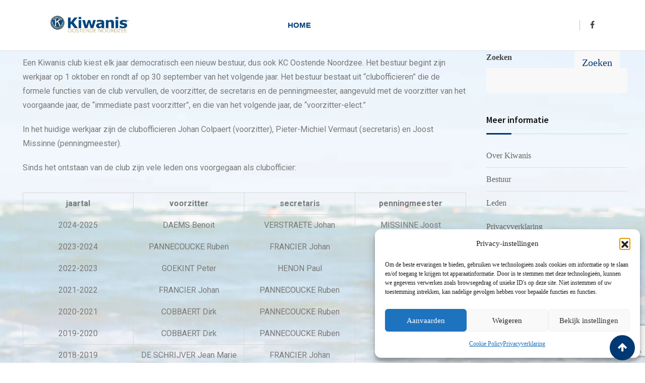

--- FILE ---
content_type: text/html; charset=UTF-8
request_url: https://www.kiwanisnoordzee.be/bestuur/
body_size: 22529
content:
<!doctype html>
<html lang="nl-BE">
<head>
	<meta charset="UTF-8">
	<meta name="viewport" content="width=device-width, initial-scale=1.0">
	<link rel="profile" href="https://gmpg.org/xfn/11" />
	<title>Bestuur &#8211; Kiwanis Oostende Noordzee</title>
<meta name='robots' content='max-image-preview:large' />
<noscript><style>#preloader{display:none;}</style></noscript><link rel='dns-prefetch' href='//stats.wp.com' />
<link rel='dns-prefetch' href='//fonts.googleapis.com' />
<link rel='preconnect' href='//i0.wp.com' />
<link rel='preconnect' href='//c0.wp.com' />
<link rel='preconnect' href='https://fonts.gstatic.com' crossorigin />
<link rel="alternate" type="application/rss+xml" title="Kiwanis Oostende Noordzee &raquo; feed" href="https://www.kiwanisnoordzee.be/feed/" />
<link rel="alternate" type="application/rss+xml" title="Kiwanis Oostende Noordzee &raquo; reactiesfeed" href="https://www.kiwanisnoordzee.be/comments/feed/" />
<link rel="alternate" title="oEmbed (JSON)" type="application/json+oembed" href="https://www.kiwanisnoordzee.be/wp-json/oembed/1.0/embed?url=https%3A%2F%2Fwww.kiwanisnoordzee.be%2Fbestuur%2F" />
<link rel="alternate" title="oEmbed (XML)" type="text/xml+oembed" href="https://www.kiwanisnoordzee.be/wp-json/oembed/1.0/embed?url=https%3A%2F%2Fwww.kiwanisnoordzee.be%2Fbestuur%2F&#038;format=xml" />
<style id='wp-img-auto-sizes-contain-inline-css' type='text/css'>
img:is([sizes=auto i],[sizes^="auto," i]){contain-intrinsic-size:3000px 1500px}
/*# sourceURL=wp-img-auto-sizes-contain-inline-css */
</style>
<style id='wp-emoji-styles-inline-css' type='text/css'>

	img.wp-smiley, img.emoji {
		display: inline !important;
		border: none !important;
		box-shadow: none !important;
		height: 1em !important;
		width: 1em !important;
		margin: 0 0.07em !important;
		vertical-align: -0.1em !important;
		background: none !important;
		padding: 0 !important;
	}
/*# sourceURL=wp-emoji-styles-inline-css */
</style>
<link rel='stylesheet' id='wp-block-library-css' href='https://c0.wp.com/c/6.9/wp-includes/css/dist/block-library/style.min.css' type='text/css' media='all' />
<style id='wp-block-search-inline-css' type='text/css'>
.wp-block-search__button{margin-left:10px;word-break:normal}.wp-block-search__button.has-icon{line-height:0}.wp-block-search__button svg{height:1.25em;min-height:24px;min-width:24px;width:1.25em;fill:currentColor;vertical-align:text-bottom}:where(.wp-block-search__button){border:1px solid #ccc;padding:6px 10px}.wp-block-search__inside-wrapper{display:flex;flex:auto;flex-wrap:nowrap;max-width:100%}.wp-block-search__label{width:100%}.wp-block-search.wp-block-search__button-only .wp-block-search__button{box-sizing:border-box;display:flex;flex-shrink:0;justify-content:center;margin-left:0;max-width:100%}.wp-block-search.wp-block-search__button-only .wp-block-search__inside-wrapper{min-width:0!important;transition-property:width}.wp-block-search.wp-block-search__button-only .wp-block-search__input{flex-basis:100%;transition-duration:.3s}.wp-block-search.wp-block-search__button-only.wp-block-search__searchfield-hidden,.wp-block-search.wp-block-search__button-only.wp-block-search__searchfield-hidden .wp-block-search__inside-wrapper{overflow:hidden}.wp-block-search.wp-block-search__button-only.wp-block-search__searchfield-hidden .wp-block-search__input{border-left-width:0!important;border-right-width:0!important;flex-basis:0;flex-grow:0;margin:0;min-width:0!important;padding-left:0!important;padding-right:0!important;width:0!important}:where(.wp-block-search__input){appearance:none;border:1px solid #949494;flex-grow:1;font-family:inherit;font-size:inherit;font-style:inherit;font-weight:inherit;letter-spacing:inherit;line-height:inherit;margin-left:0;margin-right:0;min-width:3rem;padding:8px;text-decoration:unset!important;text-transform:inherit}:where(.wp-block-search__button-inside .wp-block-search__inside-wrapper){background-color:#fff;border:1px solid #949494;box-sizing:border-box;padding:4px}:where(.wp-block-search__button-inside .wp-block-search__inside-wrapper) .wp-block-search__input{border:none;border-radius:0;padding:0 4px}:where(.wp-block-search__button-inside .wp-block-search__inside-wrapper) .wp-block-search__input:focus{outline:none}:where(.wp-block-search__button-inside .wp-block-search__inside-wrapper) :where(.wp-block-search__button){padding:4px 8px}.wp-block-search.aligncenter .wp-block-search__inside-wrapper{margin:auto}.wp-block[data-align=right] .wp-block-search.wp-block-search__button-only .wp-block-search__inside-wrapper{float:right}
/*# sourceURL=https://c0.wp.com/c/6.9/wp-includes/blocks/search/style.min.css */
</style>
<style id='wp-block-search-theme-inline-css' type='text/css'>
.wp-block-search .wp-block-search__label{font-weight:700}.wp-block-search__button{border:1px solid #ccc;padding:.375em .625em}
/*# sourceURL=https://c0.wp.com/c/6.9/wp-includes/blocks/search/theme.min.css */
</style>
<style id='wp-block-paragraph-inline-css' type='text/css'>
.is-small-text{font-size:.875em}.is-regular-text{font-size:1em}.is-large-text{font-size:2.25em}.is-larger-text{font-size:3em}.has-drop-cap:not(:focus):first-letter{float:left;font-size:8.4em;font-style:normal;font-weight:100;line-height:.68;margin:.05em .1em 0 0;text-transform:uppercase}body.rtl .has-drop-cap:not(:focus):first-letter{float:none;margin-left:.1em}p.has-drop-cap.has-background{overflow:hidden}:root :where(p.has-background){padding:1.25em 2.375em}:where(p.has-text-color:not(.has-link-color)) a{color:inherit}p.has-text-align-left[style*="writing-mode:vertical-lr"],p.has-text-align-right[style*="writing-mode:vertical-rl"]{rotate:180deg}
/*# sourceURL=https://c0.wp.com/c/6.9/wp-includes/blocks/paragraph/style.min.css */
</style>
<style id='wp-block-table-inline-css' type='text/css'>
.wp-block-table{overflow-x:auto}.wp-block-table table{border-collapse:collapse;width:100%}.wp-block-table thead{border-bottom:3px solid}.wp-block-table tfoot{border-top:3px solid}.wp-block-table td,.wp-block-table th{border:1px solid;padding:.5em}.wp-block-table .has-fixed-layout{table-layout:fixed;width:100%}.wp-block-table .has-fixed-layout td,.wp-block-table .has-fixed-layout th{word-break:break-word}.wp-block-table.aligncenter,.wp-block-table.alignleft,.wp-block-table.alignright{display:table;width:auto}.wp-block-table.aligncenter td,.wp-block-table.aligncenter th,.wp-block-table.alignleft td,.wp-block-table.alignleft th,.wp-block-table.alignright td,.wp-block-table.alignright th{word-break:break-word}.wp-block-table .has-subtle-light-gray-background-color{background-color:#f3f4f5}.wp-block-table .has-subtle-pale-green-background-color{background-color:#e9fbe5}.wp-block-table .has-subtle-pale-blue-background-color{background-color:#e7f5fe}.wp-block-table .has-subtle-pale-pink-background-color{background-color:#fcf0ef}.wp-block-table.is-style-stripes{background-color:initial;border-collapse:inherit;border-spacing:0}.wp-block-table.is-style-stripes tbody tr:nth-child(odd){background-color:#f0f0f0}.wp-block-table.is-style-stripes.has-subtle-light-gray-background-color tbody tr:nth-child(odd){background-color:#f3f4f5}.wp-block-table.is-style-stripes.has-subtle-pale-green-background-color tbody tr:nth-child(odd){background-color:#e9fbe5}.wp-block-table.is-style-stripes.has-subtle-pale-blue-background-color tbody tr:nth-child(odd){background-color:#e7f5fe}.wp-block-table.is-style-stripes.has-subtle-pale-pink-background-color tbody tr:nth-child(odd){background-color:#fcf0ef}.wp-block-table.is-style-stripes td,.wp-block-table.is-style-stripes th{border-color:#0000}.wp-block-table.is-style-stripes{border-bottom:1px solid #f0f0f0}.wp-block-table .has-border-color td,.wp-block-table .has-border-color th,.wp-block-table .has-border-color tr,.wp-block-table .has-border-color>*{border-color:inherit}.wp-block-table table[style*=border-top-color] tr:first-child,.wp-block-table table[style*=border-top-color] tr:first-child td,.wp-block-table table[style*=border-top-color] tr:first-child th,.wp-block-table table[style*=border-top-color]>*,.wp-block-table table[style*=border-top-color]>* td,.wp-block-table table[style*=border-top-color]>* th{border-top-color:inherit}.wp-block-table table[style*=border-top-color] tr:not(:first-child){border-top-color:initial}.wp-block-table table[style*=border-right-color] td:last-child,.wp-block-table table[style*=border-right-color] th,.wp-block-table table[style*=border-right-color] tr,.wp-block-table table[style*=border-right-color]>*{border-right-color:inherit}.wp-block-table table[style*=border-bottom-color] tr:last-child,.wp-block-table table[style*=border-bottom-color] tr:last-child td,.wp-block-table table[style*=border-bottom-color] tr:last-child th,.wp-block-table table[style*=border-bottom-color]>*,.wp-block-table table[style*=border-bottom-color]>* td,.wp-block-table table[style*=border-bottom-color]>* th{border-bottom-color:inherit}.wp-block-table table[style*=border-bottom-color] tr:not(:last-child){border-bottom-color:initial}.wp-block-table table[style*=border-left-color] td:first-child,.wp-block-table table[style*=border-left-color] th,.wp-block-table table[style*=border-left-color] tr,.wp-block-table table[style*=border-left-color]>*{border-left-color:inherit}.wp-block-table table[style*=border-style] td,.wp-block-table table[style*=border-style] th,.wp-block-table table[style*=border-style] tr,.wp-block-table table[style*=border-style]>*{border-style:inherit}.wp-block-table table[style*=border-width] td,.wp-block-table table[style*=border-width] th,.wp-block-table table[style*=border-width] tr,.wp-block-table table[style*=border-width]>*{border-style:inherit;border-width:inherit}
/*# sourceURL=https://c0.wp.com/c/6.9/wp-includes/blocks/table/style.min.css */
</style>
<style id='wp-block-table-theme-inline-css' type='text/css'>
.wp-block-table{margin:0 0 1em}.wp-block-table td,.wp-block-table th{word-break:normal}.wp-block-table :where(figcaption){color:#555;font-size:13px;text-align:center}.is-dark-theme .wp-block-table :where(figcaption){color:#ffffffa6}
/*# sourceURL=https://c0.wp.com/c/6.9/wp-includes/blocks/table/theme.min.css */
</style>
<style id='global-styles-inline-css' type='text/css'>
:root{--wp--preset--aspect-ratio--square: 1;--wp--preset--aspect-ratio--4-3: 4/3;--wp--preset--aspect-ratio--3-4: 3/4;--wp--preset--aspect-ratio--3-2: 3/2;--wp--preset--aspect-ratio--2-3: 2/3;--wp--preset--aspect-ratio--16-9: 16/9;--wp--preset--aspect-ratio--9-16: 9/16;--wp--preset--color--black: #000000;--wp--preset--color--cyan-bluish-gray: #abb8c3;--wp--preset--color--white: #ffffff;--wp--preset--color--pale-pink: #f78da7;--wp--preset--color--vivid-red: #cf2e2e;--wp--preset--color--luminous-vivid-orange: #ff6900;--wp--preset--color--luminous-vivid-amber: #fcb900;--wp--preset--color--light-green-cyan: #7bdcb5;--wp--preset--color--vivid-green-cyan: #00d084;--wp--preset--color--pale-cyan-blue: #8ed1fc;--wp--preset--color--vivid-cyan-blue: #0693e3;--wp--preset--color--vivid-purple: #9b51e0;--wp--preset--color--strong-magenta: #a156b4;--wp--preset--color--light-grayish-magenta: #d0a5db;--wp--preset--color--very-light-gray: #eee;--wp--preset--color--very-dark-gray: #444;--wp--preset--gradient--vivid-cyan-blue-to-vivid-purple: linear-gradient(135deg,rgb(6,147,227) 0%,rgb(155,81,224) 100%);--wp--preset--gradient--light-green-cyan-to-vivid-green-cyan: linear-gradient(135deg,rgb(122,220,180) 0%,rgb(0,208,130) 100%);--wp--preset--gradient--luminous-vivid-amber-to-luminous-vivid-orange: linear-gradient(135deg,rgb(252,185,0) 0%,rgb(255,105,0) 100%);--wp--preset--gradient--luminous-vivid-orange-to-vivid-red: linear-gradient(135deg,rgb(255,105,0) 0%,rgb(207,46,46) 100%);--wp--preset--gradient--very-light-gray-to-cyan-bluish-gray: linear-gradient(135deg,rgb(238,238,238) 0%,rgb(169,184,195) 100%);--wp--preset--gradient--cool-to-warm-spectrum: linear-gradient(135deg,rgb(74,234,220) 0%,rgb(151,120,209) 20%,rgb(207,42,186) 40%,rgb(238,44,130) 60%,rgb(251,105,98) 80%,rgb(254,248,76) 100%);--wp--preset--gradient--blush-light-purple: linear-gradient(135deg,rgb(255,206,236) 0%,rgb(152,150,240) 100%);--wp--preset--gradient--blush-bordeaux: linear-gradient(135deg,rgb(254,205,165) 0%,rgb(254,45,45) 50%,rgb(107,0,62) 100%);--wp--preset--gradient--luminous-dusk: linear-gradient(135deg,rgb(255,203,112) 0%,rgb(199,81,192) 50%,rgb(65,88,208) 100%);--wp--preset--gradient--pale-ocean: linear-gradient(135deg,rgb(255,245,203) 0%,rgb(182,227,212) 50%,rgb(51,167,181) 100%);--wp--preset--gradient--electric-grass: linear-gradient(135deg,rgb(202,248,128) 0%,rgb(113,206,126) 100%);--wp--preset--gradient--midnight: linear-gradient(135deg,rgb(2,3,129) 0%,rgb(40,116,252) 100%);--wp--preset--font-size--small: 12px;--wp--preset--font-size--medium: 20px;--wp--preset--font-size--large: 36px;--wp--preset--font-size--x-large: 42px;--wp--preset--font-size--normal: 16px;--wp--preset--font-size--huge: 50px;--wp--preset--spacing--20: 0.44rem;--wp--preset--spacing--30: 0.67rem;--wp--preset--spacing--40: 1rem;--wp--preset--spacing--50: 1.5rem;--wp--preset--spacing--60: 2.25rem;--wp--preset--spacing--70: 3.38rem;--wp--preset--spacing--80: 5.06rem;--wp--preset--shadow--natural: 6px 6px 9px rgba(0, 0, 0, 0.2);--wp--preset--shadow--deep: 12px 12px 50px rgba(0, 0, 0, 0.4);--wp--preset--shadow--sharp: 6px 6px 0px rgba(0, 0, 0, 0.2);--wp--preset--shadow--outlined: 6px 6px 0px -3px rgb(255, 255, 255), 6px 6px rgb(0, 0, 0);--wp--preset--shadow--crisp: 6px 6px 0px rgb(0, 0, 0);}:where(.is-layout-flex){gap: 0.5em;}:where(.is-layout-grid){gap: 0.5em;}body .is-layout-flex{display: flex;}.is-layout-flex{flex-wrap: wrap;align-items: center;}.is-layout-flex > :is(*, div){margin: 0;}body .is-layout-grid{display: grid;}.is-layout-grid > :is(*, div){margin: 0;}:where(.wp-block-columns.is-layout-flex){gap: 2em;}:where(.wp-block-columns.is-layout-grid){gap: 2em;}:where(.wp-block-post-template.is-layout-flex){gap: 1.25em;}:where(.wp-block-post-template.is-layout-grid){gap: 1.25em;}.has-black-color{color: var(--wp--preset--color--black) !important;}.has-cyan-bluish-gray-color{color: var(--wp--preset--color--cyan-bluish-gray) !important;}.has-white-color{color: var(--wp--preset--color--white) !important;}.has-pale-pink-color{color: var(--wp--preset--color--pale-pink) !important;}.has-vivid-red-color{color: var(--wp--preset--color--vivid-red) !important;}.has-luminous-vivid-orange-color{color: var(--wp--preset--color--luminous-vivid-orange) !important;}.has-luminous-vivid-amber-color{color: var(--wp--preset--color--luminous-vivid-amber) !important;}.has-light-green-cyan-color{color: var(--wp--preset--color--light-green-cyan) !important;}.has-vivid-green-cyan-color{color: var(--wp--preset--color--vivid-green-cyan) !important;}.has-pale-cyan-blue-color{color: var(--wp--preset--color--pale-cyan-blue) !important;}.has-vivid-cyan-blue-color{color: var(--wp--preset--color--vivid-cyan-blue) !important;}.has-vivid-purple-color{color: var(--wp--preset--color--vivid-purple) !important;}.has-black-background-color{background-color: var(--wp--preset--color--black) !important;}.has-cyan-bluish-gray-background-color{background-color: var(--wp--preset--color--cyan-bluish-gray) !important;}.has-white-background-color{background-color: var(--wp--preset--color--white) !important;}.has-pale-pink-background-color{background-color: var(--wp--preset--color--pale-pink) !important;}.has-vivid-red-background-color{background-color: var(--wp--preset--color--vivid-red) !important;}.has-luminous-vivid-orange-background-color{background-color: var(--wp--preset--color--luminous-vivid-orange) !important;}.has-luminous-vivid-amber-background-color{background-color: var(--wp--preset--color--luminous-vivid-amber) !important;}.has-light-green-cyan-background-color{background-color: var(--wp--preset--color--light-green-cyan) !important;}.has-vivid-green-cyan-background-color{background-color: var(--wp--preset--color--vivid-green-cyan) !important;}.has-pale-cyan-blue-background-color{background-color: var(--wp--preset--color--pale-cyan-blue) !important;}.has-vivid-cyan-blue-background-color{background-color: var(--wp--preset--color--vivid-cyan-blue) !important;}.has-vivid-purple-background-color{background-color: var(--wp--preset--color--vivid-purple) !important;}.has-black-border-color{border-color: var(--wp--preset--color--black) !important;}.has-cyan-bluish-gray-border-color{border-color: var(--wp--preset--color--cyan-bluish-gray) !important;}.has-white-border-color{border-color: var(--wp--preset--color--white) !important;}.has-pale-pink-border-color{border-color: var(--wp--preset--color--pale-pink) !important;}.has-vivid-red-border-color{border-color: var(--wp--preset--color--vivid-red) !important;}.has-luminous-vivid-orange-border-color{border-color: var(--wp--preset--color--luminous-vivid-orange) !important;}.has-luminous-vivid-amber-border-color{border-color: var(--wp--preset--color--luminous-vivid-amber) !important;}.has-light-green-cyan-border-color{border-color: var(--wp--preset--color--light-green-cyan) !important;}.has-vivid-green-cyan-border-color{border-color: var(--wp--preset--color--vivid-green-cyan) !important;}.has-pale-cyan-blue-border-color{border-color: var(--wp--preset--color--pale-cyan-blue) !important;}.has-vivid-cyan-blue-border-color{border-color: var(--wp--preset--color--vivid-cyan-blue) !important;}.has-vivid-purple-border-color{border-color: var(--wp--preset--color--vivid-purple) !important;}.has-vivid-cyan-blue-to-vivid-purple-gradient-background{background: var(--wp--preset--gradient--vivid-cyan-blue-to-vivid-purple) !important;}.has-light-green-cyan-to-vivid-green-cyan-gradient-background{background: var(--wp--preset--gradient--light-green-cyan-to-vivid-green-cyan) !important;}.has-luminous-vivid-amber-to-luminous-vivid-orange-gradient-background{background: var(--wp--preset--gradient--luminous-vivid-amber-to-luminous-vivid-orange) !important;}.has-luminous-vivid-orange-to-vivid-red-gradient-background{background: var(--wp--preset--gradient--luminous-vivid-orange-to-vivid-red) !important;}.has-very-light-gray-to-cyan-bluish-gray-gradient-background{background: var(--wp--preset--gradient--very-light-gray-to-cyan-bluish-gray) !important;}.has-cool-to-warm-spectrum-gradient-background{background: var(--wp--preset--gradient--cool-to-warm-spectrum) !important;}.has-blush-light-purple-gradient-background{background: var(--wp--preset--gradient--blush-light-purple) !important;}.has-blush-bordeaux-gradient-background{background: var(--wp--preset--gradient--blush-bordeaux) !important;}.has-luminous-dusk-gradient-background{background: var(--wp--preset--gradient--luminous-dusk) !important;}.has-pale-ocean-gradient-background{background: var(--wp--preset--gradient--pale-ocean) !important;}.has-electric-grass-gradient-background{background: var(--wp--preset--gradient--electric-grass) !important;}.has-midnight-gradient-background{background: var(--wp--preset--gradient--midnight) !important;}.has-small-font-size{font-size: var(--wp--preset--font-size--small) !important;}.has-medium-font-size{font-size: var(--wp--preset--font-size--medium) !important;}.has-large-font-size{font-size: var(--wp--preset--font-size--large) !important;}.has-x-large-font-size{font-size: var(--wp--preset--font-size--x-large) !important;}
/*# sourceURL=global-styles-inline-css */
</style>

<style id='classic-theme-styles-inline-css' type='text/css'>
/*! This file is auto-generated */
.wp-block-button__link{color:#fff;background-color:#32373c;border-radius:9999px;box-shadow:none;text-decoration:none;padding:calc(.667em + 2px) calc(1.333em + 2px);font-size:1.125em}.wp-block-file__button{background:#32373c;color:#fff;text-decoration:none}
/*# sourceURL=/wp-includes/css/classic-themes.min.css */
</style>
<link rel='stylesheet' id='contact-form-7-css' href='https://www.kiwanisnoordzee.be/wp-content/plugins/contact-form-7/includes/css/styles.css?ver=6.1.4' type='text/css' media='all' />
<link rel='stylesheet' id='cmplz-general-css' href='https://www.kiwanisnoordzee.be/wp-content/plugins/complianz-gdpr/assets/css/cookieblocker.min.css?ver=1767715370' type='text/css' media='all' />
<link rel='stylesheet' id='elementor-lazyload-css' href='https://www.kiwanisnoordzee.be/wp-content/plugins/elementor/assets/css/modules/lazyload/frontend.min.css?ver=3.19.0' type='text/css' media='all' />
<link rel='stylesheet' id='elementor-frontend-css' href='https://www.kiwanisnoordzee.be/wp-content/plugins/elementor/assets/css/frontend-lite.min.css?ver=3.19.0' type='text/css' media='all' />
<link rel='stylesheet' id='swiper-css' href='https://www.kiwanisnoordzee.be/wp-content/plugins/elementor/assets/lib/swiper/v8/css/swiper.min.css?ver=8.4.5' type='text/css' media='all' />
<link rel='stylesheet' id='elementor-post-68-css' href='https://www.kiwanisnoordzee.be/wp-content/uploads/elementor/css/post-68.css?ver=1706736050' type='text/css' media='all' />
<link rel='stylesheet' id='elementor-pro-css' href='https://www.kiwanisnoordzee.be/wp-content/plugins/elementor-pro/assets/css/frontend-lite.min.css?ver=3.18.1' type='text/css' media='all' />
<link rel='stylesheet' id='elementor-global-css' href='https://www.kiwanisnoordzee.be/wp-content/uploads/elementor/css/global.css?ver=1706736051' type='text/css' media='all' />
<link rel='stylesheet' id='elementor-post-168-css' href='https://www.kiwanisnoordzee.be/wp-content/uploads/elementor/css/post-168.css?ver=1761225248' type='text/css' media='all' />
<link rel='stylesheet' id='blogxer-gfonts-css' href='//fonts.googleapis.com/css?family=Source+Sans+Pro%3A+300%2C400%2C600%2C700%7CPlayfair+Display%3A+400%2C700%2C900&#038;ver=1.1.9' type='text/css' media='all' />
<link rel='stylesheet' id='bootstrap-css' href='https://www.kiwanisnoordzee.be/wp-content/themes/blogxer/assets/css/bootstrap.min.css?ver=1.1.9' type='text/css' media='all' />
<link rel='stylesheet' id='flaticon-blogxer-css' href='https://www.kiwanisnoordzee.be/wp-content/themes/blogxer/assets/fonts/flaticon-blogxer/flaticon.css?ver=1.1.9' type='text/css' media='all' />
<link rel='stylesheet' id='nivo-slider-css' href='https://www.kiwanisnoordzee.be/wp-content/themes/blogxer/assets/css/nivo-slider.min.css?ver=1.1.9' type='text/css' media='all' />
<link rel='stylesheet' id='magnific-popup-css' href='https://www.kiwanisnoordzee.be/wp-content/themes/blogxer/assets/css/magnific-popup.css?ver=1.1.9' type='text/css' media='all' />
<link rel='stylesheet' id='font-awesome-css' href='https://www.kiwanisnoordzee.be/wp-content/plugins/elementor/assets/lib/font-awesome/css/font-awesome.min.css?ver=4.7.0' type='text/css' media='all' />
<link rel='stylesheet' id='animate-css' href='https://www.kiwanisnoordzee.be/wp-content/themes/blogxer/assets/css/animate.min.css?ver=1.1.9' type='text/css' media='all' />
<link rel='stylesheet' id='select2-css' href='https://www.kiwanisnoordzee.be/wp-content/themes/blogxer/assets/css/select2.min.css?ver=1.1.9' type='text/css' media='all' />
<link rel='stylesheet' id='meanmenu-css' href='https://www.kiwanisnoordzee.be/wp-content/themes/blogxer/assets/css/meanmenu.css?ver=1.1.9' type='text/css' media='all' />
<link rel='stylesheet' id='blogxer-default-css' href='https://www.kiwanisnoordzee.be/wp-content/themes/blogxer/assets/css/default.css?ver=1.1.9' type='text/css' media='all' />
<link rel='stylesheet' id='blogxer-elementor-css' href='https://www.kiwanisnoordzee.be/wp-content/themes/blogxer/assets/css/elementor.css?ver=1.1.9' type='text/css' media='all' />
<link rel='stylesheet' id='blogxer-style-css' href='https://www.kiwanisnoordzee.be/wp-content/themes/blogxer/assets/css/style.css?ver=1.1.9' type='text/css' media='all' />
<style id='blogxer-style-inline-css' type='text/css'>
	.entry-banner {
					background-color: #FFFFFF;
			}
	.content-area {
		padding-top: 0px; 
		padding-bottom: 0px;
	}
	#page {
		background-image: url( https://www.kiwanisnoordzee.be/wp-includes/images/media/default.svg );
		<!-- background-color: ; -->
	}
	.single-blogxer_team #page {
		background-image: none;
		background-color: transparent;
	}
	.single-blogxer_team .site-main {
		background-image: url( https://www.kiwanisnoordzee.be/wp-includes/images/media/default.svg );
		background-color: #FFFFFF;
	}
	
/*# sourceURL=blogxer-style-inline-css */
</style>
<link rel='stylesheet' id='rt-canvas-menu-css' href='https://www.kiwanisnoordzee.be/wp-content/themes/blogxer/assets/css/rt-canvas-menu.css?ver=1.1.9' type='text/css' media='all' />
<link rel='stylesheet' id='swiper-slider-css' href='https://www.kiwanisnoordzee.be/wp-content/themes/blogxer/assets/css/swiper.min.css?ver=1.1.9' type='text/css' media='all' />
<link rel="preload" as="style" href="https://fonts.googleapis.com/css?family=Playfair%20Display:700&#038;display=swap&#038;ver=1692892835" /><link rel="stylesheet" href="https://fonts.googleapis.com/css?family=Playfair%20Display:700&#038;display=swap&#038;ver=1692892835" media="print" onload="this.media='all'"><noscript><link rel="stylesheet" href="https://fonts.googleapis.com/css?family=Playfair%20Display:700&#038;display=swap&#038;ver=1692892835" /></noscript><style id='blogxer-dynamic-inline-css' type='text/css'>
@media ( min-width:1200px ) { .container {  max-width: 1240px; } } .primary-color { color: #003874; } .secondary-color { color: #b49759; } #tophead .tophead-contact .fa, #tophead .tophead-address .fa { color: #444444; } .header-top-bar .fa { color: #444444; } .trheader #tophead .tophead-contact .fa, .trheader #tophead .tophead-address .fa {  color: #efefef; } #tophead {   background-color: #f8f8f8; } #tophead, #tophead a {   color: #444444; } .topbar-style-5 #tophead .tophead-social li a { color: #003874; } .trheader #tophead, .trheader #tophead a { color: #efefef; } .blogxer-primary-color{ color:#003874; } .blogxer-primary-bgcolor, .topbar-style-3 #tophead .tophead-social li a:hover { background-color: #003874; } .topbar-style-4 #tophead .tophead-contact .fa, .topbar-style-4 #tophead .tophead-address .fa {   color: #003874; } .topbar-style-4 #tophead .tophead-contact a:hover, .topbar-style-4 #tophead .tophead-right ul li a:hover { color: #003874; } .site-header .main-navigation nav ul li a { font-family: Arial, Helvetica, sans-serif, sans-serif; font-size : 15px; font-weight : 700; line-height : 22px; color: #003874; text-transform : uppercase; font-style: normal; } .non-stickh .site-header .rt-sticky-menu .main-navigation nav > ul > li > a:hover, .site-header .main-navigation ul.menu > li > a:hover, .site-header .main-navigation ul.menu > li.current-menu-item > a, .site-header .main-navigation ul.menu > li.current > a { color: #929292; } .site-header .main-navigation nav ul li a.active { color: #929292; } .trheader .site-header .main-navigation nav > ul > li > a, .trheader .site-header .main-navigation .menu > li > a { color: #ffffff; } .header-style-5.trheader .site-header .main-navigation nav > ul > li > a:hover, .header-style-5.trheader .site-header .main-navigation nav > ul > li.current-menu-item > a:hover, .header-style-5.trheader .site-header .main-navigation nav > ul > li a.active, .header-style-5.trheader .site-header .main-navigation nav > ul > li.current > a, .header-style-1 .site-header .main-navigation ul.menu > li.current > a:hover, .header-style-1 .site-header .main-navigation ul.menu > li.current-menu-item > a:hover, .header-style-1 .site-header .main-navigation ul li a.active, .header-style-1 .site-header .main-navigation ul.menu > li.current-menu-item > a, .header-style-1 .site-header .main-navigation ul.menu > li.current > a { color: #929292; } .trheader.non-stick .site-header .main-navigation ul.menu > li > a, .trheader.non-stick .site-header .search-box .search-button i, .trheader.non-stick .header-icon-seperator, .trheader.non-stick .header-icon-area .cart-icon-area > a, .trheader.non-stick .additional-menu-area a.side-menu-trigger { color: #ffffff; } .site-header .main-navigation nav > ul > li > a:after { background-color: #003874; } .header-button .ghost-btn { background-color: #b49759; } .site-header .main-navigation ul li ul li { background-color: #ffffff; } .site-header .main-navigation ul li ul li:hover { background-color: #111111; } .site-header .main-navigation ul li ul li a { font-family: , sans-serif; font-size : 15px; font-weight : ; line-height : 22px; color: #111111; text-transform : inherit; font-style: normal; } .site-header .main-navigation ul li ul li:hover > a { color: #ffffff; } .stick .site-header { border-color: #003874} .site-header .main-navigation ul li.mega-menu > ul.sub-menu { background-color: #ffffff} .site-header .main-navigation ul li.mega-menu ul.sub-menu li a, .site-header .main-navigation ul li.mega-menu > ul.sub-menu li:before { color: #111111} .mean-container a.meanmenu-reveal, .mean-container .mean-nav ul li a.mean-expand { color: #003874; } .header-style-3 .header-bottom .main-navigation, .mean-container a.meanmenu-reveal span { background-color: #003874; } .mean-container .mean-bar {  border-color: #003874; } .site-header .main-navigation ul li.mega-menu ul.sub-menu li a:hover { color: #003874; } .mean-container .mean-nav ul li a { font-family: , sans-serif; font-size : 15px; font-weight : ; line-height : 22px; color: #003874; text-transform : uppercase; font-style: normal; } .mean-container .mean-nav ul li a:hover, .mean-container .mean-nav > ul > li.current-menu-item > a { color: #929292; } .additional-menu-area a.side-menu-trigger:hover, .trheader.non-stick .additional-menu-area a.side-menu-trigger:hover { color: #929292; } .site-header .search-box .search-text { border-color: #003874; } .header-style-2.trheader .site-header .header-social li a:hover { color: #003874; } .header-style-3 .header-contact .fa, .header-style-3.trheader .header-social li a:hover { color: #929292; } .header-style-3.trheader .header-contact li a, .header-style-3.trheader .header-social li a { color: #ffffff; } .site-header .header-social li a:hover { color: #003874; } .header-style-4 .header-contact .fa, .header-style-4 .header-social li a:hover, .header-style-4.trheader .header-social li a:hover { color: #929292; } .header-style-4.trheader .header-contact li a, .header-style-4.trheader .header-social li a { color: #ffffff; } .header-style-5 .header-menu-btn { background-color: #003874; } .trheader.non-stick.header-style-5 .header-menu-btn { color: #ffffff; } .header-style-6.trheader .site-header .header-social li a:hover { color: #003874; } .header-style-8.trheader .header-contact li a, .header-style-8.trheader .header-social li a { color: #ffffff; } .header-style-8.trheader .header-contact li a:hover, .header-style-8.trheader .header-social li a:hover { color: #003874; } .additional-menu-area .sidenav ul li a:hover { color: #003874; } .additional-menu-area .sidenav-address span a:hover { color: #b49759; } .additional-menu-area .sidenav-address span a i { color: #003874; } .additional-menu-area .sidenav .closebtn { color: #003874; border-color: #003874; } body { font-family: Garamond, serif, sans-serif; font-size: 16px; line-height: 26px; font-weight: 400; } h1 { font-family: Arial, Helvetica, sans-serif, sans-serif; font-size: 36px; line-height: 42px; font-weight: 700; } h2 { font-family: Arial, Helvetica, sans-serif, sans-serif; font-size: 28px; line-height: 36px; font-weight: 700; } h3 { font-family: Arial, Helvetica, sans-serif, sans-serif; font-size: 22px; line-height: 30px; font-weight: 700; } h4 { font-family: Playfair Display, sans-serif; font-size: 20px; line-height: 28px; font-weight: 700; } h5 { font-family: Playfair Display, sans-serif; font-size: 18px; line-height: 26px; font-weight: 700; } h6 { font-family: Playfair Display, sans-serif; font-size: 16px; line-height: 24px; font-weight: 700; } .entry-banner .entry-banner-content h1 { color: #b49759; } .breadcrumb-area .entry-breadcrumb span a, .breadcrumb-trail ul.trail-items li a { color: #111111; } .breadcrumb-area .entry-breadcrumb span a:hover, .breadcrumb-trail ul.trail-items li a:hover { color: #646464; } .breadcrumb-trail ul.trail-items li, .breadcrumb-area .entry-breadcrumb .breadcrumb-seperator { color: #111111; } .breadcrumb-area .entry-breadcrumb > span:last-child, .breadcrumb-trail ul.trail-items li > span { color: #646464; } .entry-banner:after {   background: rgba(0, 0, 0 , 0); } .scrollToTop { background-color: #003874; border-color: #003874; } .footer-top-area { background-color: #b49759; } .footer-top-area .widget h3 { color: #ffffff; } .footer-top-area .widget { color: #ffffff; } .footer-bottom-area a:link, .footer-bottom-area a:visited, .footer-top-area .widget a:link, .footer-top-area .widget a:visited, .footer-top-area .rt_footer_social_widget .footer-social li a i, .footer-style-3 .footer-social ul li a, .footer-style-4 .footer-social ul li a, .footer-style-5 .footer-bottom-social ul li a { color: #000000; } .footer-top-area .widget a:hover, .footer-top-area .widget a:active, .footer-bottom-area a:hover, .footer-bottom-area .widget ul li a:hover, .footer-style-4 .footer-social ul li a:hover, .footer-style-5 .footer-bottom-social ul li a:hover { color: #ffffff; } .footer-bottom-area { background-color: #003874; color: #ffffff; } .footer-top-area, .footer-bottom-area .footer-bottom-left { color: #ffffff; } .footer-top-area .widget_archive li { border-bottom: 1px dotted #003874; } .rt-box-title-1 span { border-top-color: #003874; } .footer-top-area .rt_footer_social_widget .footer-social li a:hover i, .footer-style-3 .footer-social ul li a:hover { color: #ffffff; } .footer-area .copyright a:hover { color: #003874; } .footer-area .copyright a { color: #b49759; } .footer-top-area .widgettitle:after { background-color: #b49759; } .search-form .input.search-submit { background-color: #003874; border-color: #003874; } .search-form .input.search-submit a:hover { color: #003874; } .widget ul li a:hover, .sidebar-widget-area .widget ul li a:hover { color: #003874; } .sidebar-widget-area .widget .rt-slider-sidebar .rt-single-slide .testimo-info .testimo-title h3, .sidebar-widget-area .rt_widget_recent_entries_with_image .media-body .posted-date a, .sidebar-widget-area .widget ul li.active a, .sidebar-widget-area .widget ul li.active a:before, .footer-top-area .search-form input.search-submit, .footer-top-area ul li:before, .footer-top-area ul li a:before { color: #003874; } .footer-top-area .search-form input.search-submit, .footer-top-area ul li a:before, .footer-top-area .stylish-input-group .input-group-addon button i, .footer-top-area .widget_archive li a:before {  color: #003874; } .footer-top-area .stylish-input-group .input-group-addon button:hover { background: #003874; } .rt-box-title-1, .footer-top-area .search-form button { background-color: #003874; } .footer-topbar , .footer-topbar .emergrncy-content-holder{ background: #003874; } .footer-topbar .emergrncy-content-holder:before { border-color: transparent #003874; } .sidebar-widget-area .widget h3.widgettitle:after, .elementor-widget-container h5:after { background-color: #003874; } .rt-news-box .media-body h3 a:hover, .post-tab-layout .entry-title a:hover, .rt-news-box .post-box-date ul li i, .post-tab-layout .post-box-date ul li i, .feature-post-layout .post-box-date ul li i, .post-box-style .post-box-date ul li i {   color: #003874; } .sidebar-widget-area .widget ul li a:before, .sidebar-widget-area .widget_recent_comments ul li.recentcomments > span:before {   color: #b49759; } .feature-post-layout .entry-title a:hover, .post-box-style .media-body h3 a:hover, .post-box-style .post-box-date ul li a:hover, .feature-post-layout .post-box-date ul li a:hover {  color: #003874; } a:link, a:visited, .entry-footer .about-author .media-body .author-title, .entry-title h1 a{ color: #003874; } .comments-area .main-comments .replay-area a:hover { background-color: #003874; } .blog-style-2 .readmore-btn:hover { background-color: #003874; color: #ffffff; } .sticky .blog-box, .blog-layout-2.sticky, .blog-layout-3.sticky {  border-color: #003874; } .blog-box .blog-img-holder .entry-content {  background: #003874; } .blog-box .blog-bottom-content-holder ul li i , .blog-box .blog-bottom-content-holder ul li a:hover {  color: #003874; } .blog-box .blog-bottom-content-holder ul li, .blog-box .blog-bottom-content-holder ul li a, .rt-news-box .post-date-dark ul li i {  color: #b49759; } .error-page-area {   background-color: #ffffff; } .error-page-area .text-1 {  color: #111111; } .error-page-area .text-2 { color: #444444; } #respond form .btn-send { background-color: #003874; border-color: #003874; } #respond form .btn-send:hover {  background-color: #b49759; } .item-comments .item-comments-list ul.comments-list li .comment-reply {  background-color: #003874; } .title-bar35:after { background: #003874; } a.blog-button { color: #003874 !important;  border-color: #003874; } .blogxer-button-2 { background: #003874; border-color: #003874; } .blogxer-button-2:hover { background: #b49759; } .entry-content a.grid-fill-btn:hover:after, .entry-content .rt-grid-fill-btn a.grid-fill-btn:hover:after { color: #003874; } .blogxer-button-1:hover { background: #003874; border-color: #003874; } .blogxer-button-1 { border-color: #b49759; background: #b49759; } .blogxer-primary-color { color: #003874; } .wpcf7-form input[type="submit"] { background: #003874; } .wpcf7-form input[type="submit"]:hover { background: #b49759; } .entry-content .item-btn, .rtin-content .item-btn { color: #003874; } .entry-content .item-btn:hover, .rtin-content .item-btn:hover { color: #b49759; }  .entry-footer ul.item-tags li a:hover { color: #003874; } .ui-cat-tag span a:hover {   background: #003874; } .post-navigation .post-nav-title a:hover, .about-author ul.author-box-social li a:hover, .entry-footer .item-tags a:hover, .post-navigation .prev-article:hover, .post-navigation .next-article:hover, .post-navigation .prev-article a:hover, .post-navigation .next-article a:hover, .entry-header .entry-meta ul li a:hover { color: #b49759; } .entry-header .entry-post-meta ul li a, .blog-box .entry-content ul li i, .entry-header .entry-meta ul li i, .entry-footer .item-tags span { color: #b49759; } .entry-header .entry-meta .post-date, .post-detail-style2 .entry-meta .post-date {  background: #003874; } .single-post .entry-content ol li:before, .entry-content ol li:before, .comments-area h4:after, .rt-related-post .title-section h2:after { background-color: #003874; } blockquote p:before { color: #b49759; } .comments-area .main-comments .replay-area a {   background: #b49759; } .blog-layout-1 .entry-header .entry-thumbnail-area .post-date1 { background: #003874; } .blog-layout-1 .entry-header .entry-content h3 a:hover {  color: #003874; } .blog-layout-1 .entry-header .entry-content .blogxer-button-7 {  background: #003874; } .rt-blog-layout .entry-thumbnail-area ul li i {  color: #003874; } .rt-blog-layout .entry-thumbnail-area ul li a:hover {  color: #003874; } .rt-blog-layout .entry-thumbnail-area ul .active {  background: #003874; } .rt-blog-layout .entry-content h3 a:hover {  color: #003874; } .blog-box .blog-social li a:hover i {  color: #003874; } .blog-box .blog-img-holder .entry-content {  background: #003874; } .blog-layout-2 .entry-meta .blog-cat ul li a, .entry-footer .post-share > span, .entry-footer .post-share .share-links a:hover {  color: #003874; } .blog-box .entry-content h3 a:hover, .blog-layout-2 .entry-content h3 a:hover, .blog-layout-3 .entry-content h3 a:hover, .blog-box .blog-bottom-content-holder h3 a:hover, .rt-related-post-info .post-title a:hover, .rt-related-post-info .post-date ul li i { color: #003874; } .blog-box .entry-content ul li a:hover, .blog-layout-2 .entry-meta ul li a:hover, .blog-layout-3 .entry-meta ul li a:hover { color: #b49759; } .pagination-area li.active a:hover, .pagination-area ul li.active a, .pagination-area ul li a:hover, .pagination-area ul li span.current{ background-color: #003874; } .wpcf7-form .form-group .form-control:focus { border-color: #003874; } .team-details-social li a {  background: #003874;  border: 1px solid #003874; } .team-details-social li:hover a {  border: 1px solid #003874; } .team-details-social li:hover a i {  color: #003874; } .skill-area .progress .lead {  border: 2px solid #003874; } .skill-area .progress .progress-bar {  background: #003874; } .team-details-info li i {  color: #003874; } .rt-woo-nav .owl-custom-nav-title::after, .rt-woo-nav .owl-custom-nav .owl-prev:hover, .rt-woo-nav .owl-custom-nav .owl-next:hover, .woocommerce ul.products li.product .onsale, .woocommerce span.onsale, .woocommerce a.added_to_cart, .woocommerce #respond input#submit:hover, .woocommerce div.product form.cart .button, .woocommerce input.button:hover, p.demo_store, .woocommerce #respond input#submit.disabled:hover, .woocommerce #respond input#submit:disabled:hover, .woocommerce #respond input#submit[disabled]:disabled:hover, .woocommerce a.button.disabled:hover, .woocommerce a.button:disabled:hover, .woocommerce a.button[disabled]:disabled:hover, .woocommerce button.button.disabled:hover, .woocommerce button.button:disabled:hover, .woocommerce button.button[disabled]:disabled:hover, .woocommerce input.button.disabled:hover, .woocommerce input.button:disabled:hover, .woocommerce input.button[disabled]:disabled:hover, .woocommerce #respond input#submit.alt, .woocommerce a.button.alt, .woocommerce button.button.alt, .woocommerce input.button.alt, .woocommerce-account .woocommerce .woocommerce-MyAccount-navigation ul li a { background-color: #003874; } .woocommerce .product-thumb-area .product-info ul li a:hover .fa, .woocommerce div.product p.price, .woocommerce div.product span.price, .woocommerce div.product .product-meta a:hover, .woocommerce a.woocommerce-review-link:hover, .woocommerce .yith-wcwl-add-to-wishlist .yith-wcwl-add-button a:hover { color: #003874; } .woocommerce .widget_price_filter .ui-slider .ui-slider-range, .woocommerce .widget_price_filter .ui-slider .ui-slider-handle { background-color: #003874; } .woocommerce-message, .woocommerce-info { border-color: #003874; } .woocommerce .product-thumb-area .overlay { background-color: rgba(0, 56, 116, 0.8); } .woocommerce #respond input#submit, .woocommerce button.button, .woocommerce input.button, .woocommerce a.button { background-color: #003874; } .woocommerce #respond input#submit:hover, .woocommerce a.button:hover, .woocommerce button.button:hover, .woocommerce input.button:hover, .woocommerce div.product form.cart .button:hover, .woocommerce a.added_to_cart:hover, .woocommerce #respond input#submit.alt:hover, .woocommerce a.button.alt:hover, .woocommerce button.button.alt:hover, .woocommerce input.button.alt:hover {  background-color: #b49759; } .sidebar-widget-area .widget_search form button, .woocommerce.widget_product_search button:before {  color: #003874; } .sidebar-widget-area .widget_search form button:hover, .woocommerce ul.products li.product h3 a:hover { color: #b49759; } .cart-icon-products .widget_shopping_cart .mini_cart_item a:hover {  color: #003874; } .rt-drop, .post-detail-style3 .breadcrumbs-area2 .breadcrumbs-content ul li, .post-detail-style3 .breadcrumbs-area2 .breadcrumbs-content ul li a, .post-detail-style3 .breadcrumbs-area2 .breadcrumbs-content ul li a:hover, .breadcrumbs-area2 .breadcrumbs-content h3 a:hover, .post-detail-style3 .post-3-no-img-meta ul.post-info-light li a:hover, .post-detail-style3 .entry-meta li a:hover, .sidebar-widget-area .widget .corporate-address li i, .sidebar-widget-area .widget .corporate-address li i.fa-map-marker, .rt-news-box .post-cat span a:hover, .rt-news-box .topic-box .post-date1 span a:hover, .rt_widget_recent_entries_with_image .topic-box .post-date1 span a:hover, .sidebar-widget-area .widget.title-style-1 h3.widgettitle, .rt_widget_recent_entries_with_image .topic-box .widget-recent-post-title a:hover, .search-form input.search-submit, .header-style-5.trheader .header-social li a:hover, .header-style-5 .header-social li a:hover, .header-style-5 .header-contact .fa, .header-style-4.trheader .header-social li a:hover, .header-style-4 .header-social li a:hover, .header-style-4 .header-contact .fa, .header-style-3.trheader .header-social li a:hover, .header-style-3.trheader.non-stickh .header-social li a:hover, .header-style-3 .header-contact .fa, ul.news-info-list li i, .about-author .media-body .author-title a:hover, .header-style-2 .header-contact .fa, .search-form input.search-submit:hover, .rt-cat-list-widget li:hover a, .footer-top-area .widget_archive li a:before, .footer-top-area .widget_tag_cloud a:hover, .footer-top-area .search-form input.search-submit, .ui-cat-tag a:hover, .entry-post-meta .post-author a:hover, .post-detail-style2 .post-info-light ul li a:hover, .post-detail-style2 .entry-meta li a:hover, .entry-title a:hover, .comments-area .main-comments .comment-meta .comment-author-name a:hover, .rt-blog-layout .entry-thumbnail-area ul li i, .rt-blog-layout .entry-thumbnail-area ul li a:hover, .rt-blog-layout .entry-content h3 a:hover, .blog-layout-1 .entry-meta ul li a:hover, .blog-box .blog-bottom-content-holder ul li i, .footer-top-area .rt-news-box .dark .rt-news-box-widget .media-body a:hover, .entry-footer .share-social ul a:hover { color: #003874; } .rt-box-title-2,.blog-box .blog-img-holder .entry-content, button, input[type="button"], input[type="reset"], input[type="submit"], .sidebar-widget-area .widget.title-style-1 h3.widgettitle, .rt-cat-list-widget li:before, .elementor-widget-wp-widget-categories ul li:before, .cat-holder-text, .rt-blog-layout .entry-thumbnail-area ul .active, .woocommerce nav.woocommerce-pagination ul li a:hover, .woocommerce nav.woocommerce-pagination ul li .current, .pagination-area ul li .current, .woocommerce nav.woocommerce-pagination ul li.active a, .blog-layout-2 .entry-meta .blog-cat ul li a:hover, .blog-layout-3 .entry-meta ul li.blog-cat li a:hover {   background-color: #003874; } .post-detail-style2 .cat-holder:before {   border-top: 8px solid #003874; } .footer-top-area .widget_tag_cloud a:hover { background-color: #003874 !important; border: 1px solid #003874 !important; } .entry-content .wpb_layerslider_element a.layerslider-button, .comments-area h3.comment-num:after {  background: #003874; } .entry-content .btn-read-more-h-b, .pagination-area ul li span .header-style-10.trheader #tophead .tophead-social li a:hover {   border: 1px solid #003874; } .woocommerce nav.woocommerce-pagination ul li span {   border-color: #003874; } .woocommerce nav.woocommerce-pagination ul li .current, .woocommerce nav.woocommerce-pagination ul li a:hover {   background-color: #003874 !important; } .woocommerce div.product .woocommerce-tabs ul.tabs li a:after {   background-color: #003874; } .woocommerce div.product .share-links a:hover {   color: #003874; } .footer-top-area .widget_archive li { border-bottom: 1px dotted #003874; } .bottomBorder {   border-bottom: 2px solid #003874; } .search-form input.search-field, #respond form textarea:focus { border-color: #003874; } .search-form input.search-submit { background-color: #003874; border: 2px solid #003874; } .sidebar-widget-area .widget.title-style-1 h3.widgettitle span { border-top: 10px solid #003874; } .sidebar-widget-area .widget_tag_cloud a:hover, .sidebar-widget-area .widget_product_tag_cloud a:hover { background-color: #003874; } .cat-holder:before {   border-top: 8px solid #003874; } .footer-bottom-social ul li a { background-color: #003874; } .footer-bottom-social ul li a:hover {   background-color: #b49759; } .entry-content .light-button , .entry-content .light-button i, .entry-content a.grid-fill-btn:hover, .entry-content .rt-grid-fill-btn a.grid-fill-btn:hover, .entry-content .rt-text-with-btn a.light-box:hover { color: #003874 !important; } .multiscroll-wrapper .ms-left .left-slide .item-btn, .title-text-button .rtin-dark .blogxer-button:hover { color: #003874; } .entry-content a.grid-fill-btn, .entry-content .rt-grid-fill-btn a.grid-fill-btn, .dark-button { border-color: #003874; background: #003874; } .entry-content .rt-text-with-btn a.light-box, .multiscroll-wrapper .ms-left .left-slide .item-btn:hover {   background: #003874; } .title-text-button .rtin-dark .blogxer-button { border-color: #003874; background: #003874; } .ig-block .instagallery-actions .igact-instalink {   background: #003874 !important; } .ig-block .instagallery-actions .igact-instalink:hover {   background: #b49759 !important; } .multiscroll-wrapper .ms-left .left-slide1 .item-btn { border-color: #003874; } .multiscroll-wrapper .ms-left .left-slide1 .item-btn:hover { background: #003874; } .rtin-contact-box .rtin-dark .blogxer-button { background: #b49759; } .rtin-contact-box .rtin-dark .blogxer-button:hover {   background: #003874; } .rtin-contact-box .rtin-light .blogxer-button:hover {   background: #b49759; } .rt-vc-title-1 h2::after, .rt-vc-title h2:after , .section-title h2:after, .sec-title.style2 .rtin-title:before, .sec-title.style2 .rtin-title:after { background: #003874; } .sec-title.style2 .section-title span { color: #003874; } .slider-left-side-content .side-content, .slider-right-side-content ul.footer-social li a, .multiscroll-wrapper .ms-social-link li a, .fullpage-wrapper .fullpage-scroll-content .item-btn:hover, .multiscroll-wrapper .ms-copyright a:hover { color: #003874; } .multiscroll-wrapper .ms-social-link li a:hover, .slider-right-side-content ul.footer-social li a:hover { color: #b49759; } .fps-menu-list li.active a, .ms-menu-list li a { color: #003874; } .title-text-button .rtin-light .blogxer-button { color: #003874; } .rt-owl-nav-1.slider-nav-enabled .owl-carousel .owl-nav > div { color: #003874; } .rt-owl-nav-1.slider-dot-enabled .owl-carousel .owl-dots .owl-dot:hover span, .rt-owl-nav-1.slider-dot-enabled .owl-carousel .owl-dots .owl-dot.active span { background: #003874; } .rt-owl-nav-1.slider-nav-enabled .owl-carousel .owl-nav > div:hover { background: #003874; } .rt-owl-nav-2.slider-dot-enabled .owl-carousel .owl-dot:hover span , .rt-owl-nav-2.slider-dot-enabled .owl-carousel .owl-dot.active span { background: #003874; } .rt-owl-nav-2.slider-nav-enabled .owl-carousel .owl-nav > div:hover { background: #003874; } .rt-owl-nav-2.slider-nav-enabled .owl-carousel .owl-nav > div { color: #003874; } .post-grid-default .rtin-single-post .rtin-content h3 a:hover { color: #b49759; } .post-grid-default .post-footer ul li i, .post-grid-default .rtin-single-post .post-meta ul li i, .post-grid-default .rtin-single-post .post-meta ul li a:hover, .post-grid-default .post-footer ul li a:hover { color: #003874; } .post-list-default .rtin-single-post .rtin-content h3 a:hover { color: #b49759; } .post-list-default .post-meta ul li i, .post-list-default .post-footer ul li i, .post-list-default .post-meta ul li a:hover, .post-list-default .post-footer ul li a:hover { color: #003874; } .entry-content .post-box-default a.item-btn, .post-box-default .rtin-single-post .post-meta ul li i, .post-box-default .post-footer ul li i {  color: #003874;  }  .post-box-default .rtin-single-post .post-meta ul li a:hover, .post-box-default .rtin-single-post .rtin-content h3 a:hover, .post-box-default .post-footer ul li a:hover {  color: #b49759;  }  .post-single-default .rtin-single-post .rtin-content h3 a:hover { color: #b49759; } .post-single-default .post-footer ul li i, .post-single-default .rtin-single-post .post-meta ul li i, .post-single-default .rtin-single-post .post-meta ul li a:hover, .post-single-default .post-footer ul li a:hover { color: #003874; } .post-slider-default .rtin-single-post .rtin-content h3 a:hover { color: #b49759; } .post-slider-default .post-meta ul li i, .post-slider-default .post-meta ul li a:hover { color: #003874; } .info-style1 .item-sl .rtin-item-title a:hover, .info-style2 .rtin-item .rtin-item-title a:hover {  color: #003874; } .rtin-contact-address ul li a:hover {  color: #003874; } .info-style4 .rtin-image .rtin-media .rtin-item-title a i { color: #b49759; } .info-box .rtin-item-title a:hover { color: #003874 !important; } .info-style4.info-box .rtin-item-title a:hover { color: #b49759 !important; } .rt-text-advertise h2 span, .rt-cta-1 .rtin-cta-contact-button a:hover { color: #003874; } .rt-cta-2 .rtin-cta-right:before , .rt-cta-2 .rtin-cta-right {  background-color: #003874; } .elementor-widget-wp-widget-categories ul li:hover a, .fixed-sidebar-left .elementor-widget-wp-widget-nav_menu ul > li > a:hover { color: #003874; } .fix-bar-bottom-copyright .rt-about-widget ul li a:hover, .fixed-sidebar-left .rt-about-widget ul li a:hover { color: #003874; } .barshow .title-bar, .about-info-text h2:after { background-color: #003874; } .fixed-sidebar-addon .elementor-widget-wp-widget-nav_menu ul > li > a:hover, .fixed-sidebar-addon .rt-about-widget .footer-social li a:hover {   color: #003874; } .rt-cat-list-widget li:before, .rtin-faq .faq-item .faq-number span{   background: #003874; }
/*# sourceURL=blogxer-dynamic-inline-css */
</style>
<link rel='stylesheet' id='sharedaddy-css' href='https://c0.wp.com/p/jetpack/15.4/modules/sharedaddy/sharing.css' type='text/css' media='all' />
<link rel='stylesheet' id='social-logos-css' href='https://c0.wp.com/p/jetpack/15.4/_inc/social-logos/social-logos.min.css' type='text/css' media='all' />
<link rel='stylesheet' id='google-fonts-1-css' href='https://fonts.googleapis.com/css?family=Roboto+Slab%3A100%2C100italic%2C200%2C200italic%2C300%2C300italic%2C400%2C400italic%2C500%2C500italic%2C600%2C600italic%2C700%2C700italic%2C800%2C800italic%2C900%2C900italic%7CRoboto%3A100%2C100italic%2C200%2C200italic%2C300%2C300italic%2C400%2C400italic%2C500%2C500italic%2C600%2C600italic%2C700%2C700italic%2C800%2C800italic%2C900%2C900italic&#038;display=swap&#038;ver=6.9' type='text/css' media='all' />
<link rel="preconnect" href="https://fonts.gstatic.com/" crossorigin><script type="text/javascript" async src="https://www.kiwanisnoordzee.be/wp-content/plugins/burst-statistics/assets/js/timeme/timeme.min.js?ver=1767970680" id="burst-timeme-js"></script>
<script type="text/javascript" src="https://c0.wp.com/c/6.9/wp-includes/js/jquery/jquery.min.js" id="jquery-core-js"></script>
<script type="text/javascript" src="https://c0.wp.com/c/6.9/wp-includes/js/jquery/jquery-migrate.min.js" id="jquery-migrate-js"></script>
<link rel="https://api.w.org/" href="https://www.kiwanisnoordzee.be/wp-json/" /><link rel="alternate" title="JSON" type="application/json" href="https://www.kiwanisnoordzee.be/wp-json/wp/v2/pages/168" /><link rel="EditURI" type="application/rsd+xml" title="RSD" href="https://www.kiwanisnoordzee.be/xmlrpc.php?rsd" />
<meta name="generator" content="WordPress 6.9" />
<link rel="canonical" href="https://www.kiwanisnoordzee.be/bestuur/" />
<link rel='shortlink' href='https://www.kiwanisnoordzee.be/?p=168' />
<meta name="generator" content="Redux 4.5.10" />	<style>img#wpstats{display:none}</style>
					<style>.cmplz-hidden {
					display: none !important;
				}</style><meta name="generator" content="Elementor 3.19.0; features: e_optimized_assets_loading, e_optimized_css_loading, e_font_icon_svg, additional_custom_breakpoints, block_editor_assets_optimize, e_image_loading_optimization; settings: css_print_method-external, google_font-enabled, font_display-swap">

<!-- Jetpack Open Graph Tags -->
<meta property="og:type" content="article" />
<meta property="og:title" content="Bestuur" />
<meta property="og:url" content="https://www.kiwanisnoordzee.be/bestuur/" />
<meta property="og:description" content="Een Kiwanis club kiest elk jaar democratisch een nieuw bestuur, dus ook KC Oostende Noordzee. Het bestuur begint zijn werkjaar op 1 oktober en rondt af op 30 september van het volgende jaar. Het be…" />
<meta property="article:published_time" content="2023-08-24T15:57:55+00:00" />
<meta property="article:modified_time" content="2025-10-23T13:13:57+00:00" />
<meta property="og:site_name" content="Kiwanis Oostende Noordzee" />
<meta property="og:image" content="https://i0.wp.com/www.kiwanisnoordzee.be/wp-content/uploads/2023/08/KI_ANNIV_Kiwanis-Club-Oostende-Noordzee-_50_BLUEGOLD.jpg?fit=1324%2C1227&#038;ssl=1" />
<meta property="og:image:width" content="1324" />
<meta property="og:image:height" content="1227" />
<meta property="og:image:alt" content="" />
<meta name="twitter:text:title" content="Bestuur" />
<meta name="twitter:card" content="summary" />

<!-- End Jetpack Open Graph Tags -->
</head>
<body class="wp-singular page-template-default page page-id-168 wp-custom-logo wp-embed-responsive wp-theme-blogxer header-style-3 footer-style-3 no-banner has-sidebar right-sidebar product-grid-view e-lazyload elementor-default elementor-kit-68 elementor-page elementor-page-168" data-burst_id="168" data-burst_type="page">
			<div id="page" class="site">		
		<a class="skip-link screen-reader-text" href="#content">Skip to content</a>		
		<header id="masthead" class="site-header">			
			<div id="header-3" class="header-area header-fixed ">			
												
								<div class="masthead-container header-controll" id="sticker">
	<div class="row">
		<div class="col-lg-2 d-flex justify-content-start">
			<div class="site-branding">
				<a class="dark-logo" href="https://www.kiwanisnoordzee.be/"><img src="http://www.kiwanisnoordzee.be/wp-content/uploads/2023/08/Noordzee-medium-3.png" alt="Kiwanis Oostende Noordzee"></a>
				<a class="light-logo" href="https://www.kiwanisnoordzee.be/"><img src="http://www.kiwanisnoordzee.be/wp-content/uploads/2023/08/KI-Noordzee-white-on-blue.jpg" alt="Kiwanis Oostende Noordzee"></a>
			</div>
		</div>
		<div class="col-lg-7 d-flex justify-content-center">
			<div id="site-navigation" class="main-navigation">
				<nav class="menu-mainmenu-container"><ul id="menu-mainmenu" class="menu"><li id="menu-item-130" class="menu-item menu-item-type-post_type menu-item-object-page menu-item-home menu-item-130"><a href="https://www.kiwanisnoordzee.be/">Home</a></li>
</ul></nav>			</div>
		</div>
		<div class="col-lg-3 d-flex justify-content-end">
									<ul class="header-social">
									<li><a target="_blank" href="https://www.facebook.com/kiwanisnoordzee"><i class="fa fa-facebook"></i></a></li>
							</ul>
				</div>
	</div>
</div>
<div class="rt-sticky-menu-wrapper rt-sticky-menu">
	<div class="sticky-container">
		<div class="row">
			<div class="col-lg-4 col-md-4">
				<div class="site-branding">
					<a class="dark-logo" href="https://www.kiwanisnoordzee.be/"><img src="http://www.kiwanisnoordzee.be/wp-content/uploads/2023/08/Noordzee-medium-3.png" alt="Kiwanis Oostende Noordzee"></a>
					<a class="light-logo" href="https://www.kiwanisnoordzee.be/"><img src="http://www.kiwanisnoordzee.be/wp-content/uploads/2023/08/KI-Noordzee-white-on-blue.jpg" alt="Kiwanis Oostende Noordzee"></a>
				</div>
			</div>
			<div class="col-lg-8 d-flex justify-content-end">
				<div class="main-navigation">
					<nav class="menu-mainmenu-container"><ul id="menu-mainmenu-1" class="menu"><li class="menu-item menu-item-type-post_type menu-item-object-page menu-item-home menu-item-130"><a href="https://www.kiwanisnoordzee.be/">Home</a></li>
</ul></nav>				</div>
			</div>
		</div>
	</div>
</div>							</div>
		</header>
		<div id="meanmenu"></div>
		<div id="header-area-space"></div>
		<div id="header-search" class="header-search">
            <button type="button" class="close">×</button>
            
	<form role="search" method="get" class="search-form" action="https://www.kiwanisnoordzee.be/">
		<div class="row custom-search-input">
			<div class="input-group col-md-12">
			<input type="text" class="search-query form-control" placeholder="Search here ..." value="" name="s" />
				<span class="input-group-btn">
					<button class="btn" type="submit">
						<i class="fa fa-search" aria-hidden="true"></i>
					</button>
				</span>
			</div>
		</div>
	</form>
	        </div>
				<div id="content" class="site-content">	
			<div id="primary" class="content-area">
	<div class="container">
		<div class="row">
						<div class="col-lg-9 col-md-12 col-12">
				<main id="main" class="site-main">
										
						<article id="post-168" class="post-168 page type-page status-publish hentry">

    	
	<div class="entry-content">
        		<div data-elementor-type="wp-page" data-elementor-id="168" class="elementor elementor-168" data-elementor-post-type="page">
				<div class="elementor-element elementor-element-639cd083 e-flex e-con-boxed e-con e-parent" data-id="639cd083" data-element_type="container" data-settings="{&quot;container_type&quot;:&quot;flex&quot;,&quot;content_width&quot;:&quot;boxed&quot;}" data-core-v316-plus="true">
					<div class="e-con-inner">
				<div class="elementor-element elementor-element-3d1153 elementor-widget elementor-widget-text-editor" data-id="3d1153" data-element_type="widget" data-widget_type="text-editor.default">
				<div class="elementor-widget-container">
			<style>/*! elementor - v3.19.0 - 29-01-2024 */
.elementor-widget-text-editor.elementor-drop-cap-view-stacked .elementor-drop-cap{background-color:#69727d;color:#fff}.elementor-widget-text-editor.elementor-drop-cap-view-framed .elementor-drop-cap{color:#69727d;border:3px solid;background-color:transparent}.elementor-widget-text-editor:not(.elementor-drop-cap-view-default) .elementor-drop-cap{margin-top:8px}.elementor-widget-text-editor:not(.elementor-drop-cap-view-default) .elementor-drop-cap-letter{width:1em;height:1em}.elementor-widget-text-editor .elementor-drop-cap{float:left;text-align:center;line-height:1;font-size:50px}.elementor-widget-text-editor .elementor-drop-cap-letter{display:inline-block}</style>				
<p>Een Kiwanis club kiest elk jaar democratisch een nieuw bestuur, dus ook KC Oostende Noordzee. Het bestuur begint zijn werkjaar op 1 oktober en rondt af op 30 september van het volgende jaar. Het bestuur bestaat uit &#8220;clubofficieren&#8221; die de formele functies van de club vervullen, de voorzitter, de secretaris en de penningmeester, aangevuld met de voorzitter van het voorgaande jaar, de &#8220;immediate past voorzitter&#8221;, en die van het volgende jaar, de &#8220;voorzitter-elect.&#8221;</p>



<p>In het huidige werkjaar zijn de clubofficieren Johan Colpaert (voorzitter), Pieter-Michiel Vermaut (secretaris) en Joost Missinne (penningmeester).</p>



<p>Sinds het ontstaan van de club zijn vele leden ons voorgegaan als clubofficier:</p>



<figure class="wp-block-table">
<table class="has-fixed-layout">
<tbody>
<tr>
<td><strong>jaartal</strong></td>
<td><strong>voorzitter</strong></td>
<td><strong>secretaris</strong></td>
<td><strong>penningmeester</strong></td>
</tr>
<tr>
<td>2024-2025</td>
<td>DAEMS Benoit</td>
<td>VERSTRAETE Johan</td>
<td>MISSINNE Joost</td>
</tr>
<tr>
<td>2023-2024</td>
<td>PANNECOUCKE Ruben</td>
<td>FRANCIER Johan</td>
<td>COBBAERT Dirk</td>
</tr>
<tr>
<td>2022-2023</td>
<td>GOEKINT Peter</td>
<td>HENON Paul</td>
<td>COBBAERT Dirk</td>
</tr>
<tr>
<td>2021-2022</td>
<td>FRANCIER Johan</td>
<td>PANNECOUCKE Ruben</td>
<td>GOEKINT Peter</td>
</tr>
<tr>
<td>2020-2021</td>
<td>COBBAERT Dirk</td>
<td>PANNECOUCKE Ruben</td>
<td>GOEKINT Peter</td>
</tr>
<tr>
<td>2019-2020</td>
<td>COBBAERT Dirk</td>
<td>PANNECOUCKE Ruben</td>
<td>GOEKINT Peter</td>
</tr>
<tr>
<td>2018-2019</td>
<td>DE SCHRIJVER Jean Marie</td>
<td>FRANCIER Johan</td>
<td>GOEKINT Peter</td>
</tr>
<tr>
<td>2017-2018</td>
<td>POLFLIET Carl</td>
<td>FRANCIER Johan</td>
<td>COBBAERT Dirk</td>
</tr>
<tr>
<td>2016-2017</td>
<td>DANSERCOER Peter</td>
<td>FRANCIER Johan</td>
<td>COBBAERT Dirk</td>
</tr>
<tr>
<td>2015-2016</td>
<td>COLPAERT Johan</td>
<td>BOUTENS Philippe</td>
<td>BERTON Luc</td>
</tr>
<tr>
<td>2014-2015</td>
<td>SIMOEN Geert</td>
<td>VERSTRAETE Johan</td>
<td>BERTON Luc</td>
</tr>
<tr>
<td>2013-2014</td>
<td>ROBYNS Jean Paul</td>
<td>DE SCHRIJVER Jean Marie</td>
<td>DANSERCOER Peter</td>
</tr>
<tr>
<td>2012-2013</td>
<td>BERTON Luc</td>
<td>DE SCHRIJVER Jean Marie</td>
<td>BOELENS Yves</td>
</tr>
<tr>
<td>2011-2012</td>
<td>HENON Paul</td>
<td>VERSTRAETE Johan</td>
<td>BERTON Luc</td>
</tr>
<tr>
<td>2010-2011</td>
<td>GOEKINT Peter</td>
<td>VANEYLEN Eddy</td>
<td>BERTON Luc</td>
</tr>
<tr>
<td>2009-2010</td>
<td>GHESQUIERE Jan</td>
<td>VERSTRAETE Johan</td>
<td>VERHAEGHE Willy</td>
</tr>
<tr>
<td>2008-2009</td>
<td>RUBBENS Hubert</td>
<td>VERSTRAETE Johan</td>
<td>GOEKINT Peter</td>
</tr>
<tr>
<td>2007-2008</td>
<td>RAYEE Thierry</td>
<td>HENON Paul</td>
<td>GOEKINT Peter</td>
</tr>
<tr>
<td>2006-2007</td>
<td>VERSTRAETE Johan</td>
<td>HENON Paul</td>
<td>SIMOEN Geert</td>
</tr>
<tr>
<td>2005-2006</td>
<td>PANNECOUCKE E.</td>
<td>GHESQUIERE Jan</td>
<td>VERHAEGHE Willy</td>
</tr>
<tr>
<td>2004-2005</td>
<td>BEZDECHI Guy</td>
<td>GHESQUIERE Jan</td>
<td>VERHAEGHE Willy</td>
</tr>
<tr>
<td>2003-2004</td>
<td>DECUYPER Guido</td>
<td>VERSTRAETE Johan</td>
<td>BEZDECHI Guy</td>
</tr>
<tr>
<td>2002-2003</td>
<td>GOEKINT Peter</td>
<td>VERSTRAETE Johan</td>
<td>BEZDECHI Guy</td>
</tr>
<tr>
<td>2001-2002</td>
<td>EECKHOUT Jan</td>
<td>VERHAEGHE Willy</td>
<td>BEZDECHI Guy</td>
</tr>
<tr>
<td>2000-2001</td>
<td>VYNCKE Wilfried</td>
<td>VAN EYLEN Eddy</td>
<td>BEZDECHI Guy</td>
</tr>
<tr>
<td>1999-2000</td>
<td>VERNIERS Jan</td>
<td>BEZDECHI Guy</td>
<td>SCHERPEREEL Christian</td>
</tr>
<tr>
<td>1998-1999</td>
<td>GOETHALS Jacques</td>
<td>T&#8217;JONCK Robert</td>
<td>SCHERPEREEL Christian</td>
</tr>
<tr>
<td>1997-1998</td>
<td>BOUTENS Philippe</td>
<td>T&#8217;JONCK Robert</td>
<td>SCHERPEREEL Christian</td>
</tr>
<tr>
<td>1996-1997</td>
<td>VANCRAEYNEST Armand</td>
<td>VYNCKE Wilfried</td>
<td>DE BRUYCKER Oswald</td>
</tr>
<tr>
<td>1995-1996</td>
<td>LINDEN Pierre</td>
<td>SCHACHT Erik</td>
<td>DE BRUYCKER Oswald</td>
</tr>
<tr>
<td>1994-1995</td>
<td>VANTHUYNE Willem</td>
<td>DELTOMME Rik</td>
<td>VYNCKE Wilfried</td>
</tr>
<tr>
<td>1993-1994</td>
<td>DECLERCK Roger</td>
<td>BUGGENHOUDT Marcel</td>
<td>SPEECKE Arsène</td>
</tr>
<tr>
<td>1992-1993</td>
<td>VAN EYLEN Eddy</td>
<td>DE BRUYCKER Oswald</td>
<td>SPEECKE Arsène</td>
</tr>
<tr>
<td>1991-1992</td>
<td>DEJAEGHERE Camille</td>
<td>CLAEYS Johan</td>
<td>VYNCKE Wilfried</td>
</tr>
<tr>
<td>1990-1991</td>
<td>DELTOMME Rik</td>
<td>VAN EYLEN Eddy</td>
<td>RAES Arnold</td>
</tr>
<tr>
<td>1989-1990</td>
<td>ALLEMAN Fernand</td>
<td>DE BRUYCKER Oswald</td>
<td>VYNCKE Wilfried</td>
</tr>
<tr>
<td>1988-1989</td>
<td>VERHAEGHE Willy</td>
<td>WYLEIN Johan</td>
<td>VYNCKE Wilfried</td>
</tr>
<tr>
<td>1987-1988</td>
<td>VANLOO Jef</td>
<td>DEJAEGHERE Camille</td>
<td>DE BRUYCKER Oswald</td>
</tr>
<tr>
<td>1986-1987</td>
<td>VYNCKE Wilfried</td>
<td>VERHAEGHE Willy</td>
<td>DE BRUYCKER Oswald</td>
</tr>
<tr>
<td>1985-1986</td>
<td>SPEECKE Arsène</td>
<td>VERHAEGHE Willy</td>
<td>DE BRUYCKER Oswald</td>
</tr>
<tr>
<td>1984-1985</td>
<td>VANDERHAEGHE Walter</td>
<td>VYNCKE Wilfried</td>
<td>CLAEYS Johan</td>
</tr>
<tr>
<td>1983-1984</td>
<td>CLAEYS Johan</td>
<td>VYNCKE Wilfried</td>
<td>DEJAEGHERE Camille</td>
</tr>
<tr>
<td>1982-198</td>
<td>BUGGENHOUDT Marcel</td>
<td>T&#8217;JONCK Robert</td>
<td>RAES Arnold</td>
</tr>
<tr>
<td>1981-1982</td>
<td>DEHOLLANDER Jacques</td>
<td>T&#8217;JONCK Robert</td>
<td>ROOSE Roger</td>
</tr>
<tr>
<td>1980-1981</td>
<td>DE BRUYCKER Oswald</td>
<td>DOBBELAERE W.</td>
<td>TEUGELS Alfons</td>
</tr>
<tr>
<td>1979-1980</td>
<td>T&#8217;JONCK Robert</td>
<td>DEJAEGHERE Camille</td>
<td>TEUGELS Alfons</td>
</tr>
<tr>
<td>1978-1979</td>
<td>DE BRUYCKER Jan</td>
<td>DEJAEGHERE Camille</td>
<td>SPEECKE Arsène</td>
</tr>
<tr>
<td>1977-1978</td>
<td>RAES Arnold</td>
<td>DOBBELAERE Walter</td>
<td>SPEECKE Arsène</td>
</tr>
<tr>
<td>1976-1977</td>
<td>SEGAERT Vincent</td>
<td>DOBBELAERE Walter</td>
<td>SPEECKE Arsène</td>
</tr>
<tr>
<td>1975-1976</td>
<td>DE BRUYCKER Oswald</td>
<td>RAES Arnold</td>
<td>TEUGELS Alfons</td>
</tr>
<tr>
<td>1974-1975</td>
<td>DELRUE Andre</td>
<td>RAES Arnold</td>
<td>TEUGELS Alfons</td>
</tr>
</tbody>
</table>
</figure>
						</div>
				</div>
					</div>
				</div>
				</div>
		<div class="sharedaddy sd-sharing-enabled"><div class="robots-nocontent sd-block sd-social sd-social-icon-text sd-sharing"><h3 class="sd-title">Dit delen:</h3><div class="sd-content"><ul><li class="share-facebook"><a rel="nofollow noopener noreferrer"
				data-shared="sharing-facebook-168"
				class="share-facebook sd-button share-icon"
				href="https://www.kiwanisnoordzee.be/bestuur/?share=facebook"
				target="_blank"
				aria-labelledby="sharing-facebook-168"
				>
				<span id="sharing-facebook-168" hidden>Klik om te delen op Facebook (Wordt in een nieuw venster geopend)</span>
				<span>Facebook</span>
			</a></li><li class="share-x"><a rel="nofollow noopener noreferrer"
				data-shared="sharing-x-168"
				class="share-x sd-button share-icon"
				href="https://www.kiwanisnoordzee.be/bestuur/?share=x"
				target="_blank"
				aria-labelledby="sharing-x-168"
				>
				<span id="sharing-x-168" hidden>Klik om te delen op X (Wordt in een nieuw venster geopend)</span>
				<span>X</span>
			</a></li><li class="share-end"></li></ul></div></div></div>			</div>
</article>
															</main>
			</div>
			<div class="col-lg-3 col-md-12">
	<aside class="sidebar-widget-area">		
		<div id="block-2" class="widget widget_block widget_search"><form role="search" method="get" action="https://www.kiwanisnoordzee.be/" class="wp-block-search__button-outside wp-block-search__text-button wp-block-search"    ><label class="wp-block-search__label" for="wp-block-search__input-1" >Zoeken</label><div class="wp-block-search__inside-wrapper" ><input class="wp-block-search__input" id="wp-block-search__input-1" placeholder="" value="" type="search" name="s" required /><button aria-label="Zoeken" class="wp-block-search__button wp-element-button" type="submit" >Zoeken</button></div></form></div><div id="nav_menu-3" class="widget widget_nav_menu"><div class="rt-widget-title-holder"><h3 class="widgettitle">Meer informatie<span class="titleinner"></span></h3></div><div class="menu-additional-container"><ul id="menu-additional" class="menu"><li id="menu-item-172" class="menu-item menu-item-type-post_type menu-item-object-page menu-item-172"><a href="https://www.kiwanisnoordzee.be/over-kiwanis/">Over Kiwanis</a></li>
<li id="menu-item-173" class="menu-item menu-item-type-post_type menu-item-object-page current-menu-item page_item page-item-168 current_page_item menu-item-173"><a href="https://www.kiwanisnoordzee.be/bestuur/" aria-current="page">Bestuur</a></li>
<li id="menu-item-232" class="menu-item menu-item-type-post_type menu-item-object-page menu-item-232"><a href="https://www.kiwanisnoordzee.be/leden/">Leden</a></li>
<li id="menu-item-185" class="menu-item menu-item-type-post_type menu-item-object-page menu-item-privacy-policy menu-item-185"><a rel="privacy-policy" href="https://www.kiwanisnoordzee.be/privacyverklaring/">Privacyverklaring</a></li>
<li id="menu-item-174" class="menu-item menu-item-type-post_type menu-item-object-page menu-item-174"><a href="https://www.kiwanisnoordzee.be/cookie-policy-eu/">Cookie Policy (EU)</a></li>
<li id="menu-item-188" class="menu-item menu-item-type-post_type menu-item-object-page menu-item-188"><a href="https://www.kiwanisnoordzee.be/contactformulier/">Contactformulier</a></li>
</ul></div></div>	</aside>
</div>		</div>
	</div>
</div>
</div><!--#content-->
<!-- ad start -->
<!-- ad end -->
<footer>
	<div id="footer-3" class="footer-area">
				<div class="footer-top-area">
			<div class="container">
				<div class="row">
					<div class="col-md-2">
						<div class="footer-logo"><a class="dark-logo" href="https://www.kiwanisnoordzee.be/"><img src="http://www.kiwanisnoordzee.be/wp-content/uploads/2023/08/KI-Noordzee-white-on-blue.png" alt="Kiwanis Oostende Noordzee"></a></div>
					</div>
					<div class="col-md-7">
						<div class="col-lg-12 col-sm-12 col-12"></div>					</div>
					<div class="col-md-3">
						<div class="footer-social">
													<ul>
																	<li><a target="_blank" href="https://www.facebook.com/kiwanisnoordzee"><i class="fa fa-facebook"></i></a></li>
															</ul>
												</div>
					</div>
				</div>
			</div>
		</div>
	<div class="footer-bottom-area">
		<div class="container">
			<div class="copyright">&copy; 2005-2023 KC Oostende Noordzee vzw. Alle rechten voorbehouden</div>
		</div>
	</div>
	</div>
</footer>
</div>
<a href="#" class="scrollToTop"><i class="fa fa-arrow-up"></i></a><script type="speculationrules">
{"prefetch":[{"source":"document","where":{"and":[{"href_matches":"/*"},{"not":{"href_matches":["/wp-*.php","/wp-admin/*","/wp-content/uploads/*","/wp-content/*","/wp-content/plugins/*","/wp-content/themes/blogxer/*","/*\\?(.+)"]}},{"not":{"selector_matches":"a[rel~=\"nofollow\"]"}},{"not":{"selector_matches":".no-prefetch, .no-prefetch a"}}]},"eagerness":"conservative"}]}
</script>

<!-- Consent Management powered by Complianz | GDPR/CCPA Cookie Consent https://wordpress.org/plugins/complianz-gdpr -->
<div id="cmplz-cookiebanner-container"><div class="cmplz-cookiebanner cmplz-hidden banner-1 bottom-right-view-preferences optin cmplz-bottom-right cmplz-categories-type-view-preferences" aria-modal="true" data-nosnippet="true" role="dialog" aria-live="polite" aria-labelledby="cmplz-header-1-optin" aria-describedby="cmplz-message-1-optin">
	<div class="cmplz-header">
		<div class="cmplz-logo"></div>
		<div class="cmplz-title" id="cmplz-header-1-optin">Privacy-instellingen</div>
		<div class="cmplz-close" tabindex="0" role="button" aria-label="Dialoogvenster sluiten">
			<svg aria-hidden="true" focusable="false" data-prefix="fas" data-icon="times" class="svg-inline--fa fa-times fa-w-11" role="img" xmlns="http://www.w3.org/2000/svg" viewBox="0 0 352 512"><path fill="currentColor" d="M242.72 256l100.07-100.07c12.28-12.28 12.28-32.19 0-44.48l-22.24-22.24c-12.28-12.28-32.19-12.28-44.48 0L176 189.28 75.93 89.21c-12.28-12.28-32.19-12.28-44.48 0L9.21 111.45c-12.28 12.28-12.28 32.19 0 44.48L109.28 256 9.21 356.07c-12.28 12.28-12.28 32.19 0 44.48l22.24 22.24c12.28 12.28 32.2 12.28 44.48 0L176 322.72l100.07 100.07c12.28 12.28 32.2 12.28 44.48 0l22.24-22.24c12.28-12.28 12.28-32.19 0-44.48L242.72 256z"></path></svg>
		</div>
	</div>

	<div class="cmplz-divider cmplz-divider-header"></div>
	<div class="cmplz-body">
		<div class="cmplz-message" id="cmplz-message-1-optin">Om de beste ervaringen te bieden, gebruiken we technologieën zoals cookies om informatie op te slaan en/of toegang te krijgen tot apparaatinformatie. Door in te stemmen met deze technologieën, kunnen we gegevens verwerken zoals browsegedrag of unieke ID's op deze site. Niet instemmen of uw toestemming intrekken, kan nadelige gevolgen hebben voor bepaalde functies en functies.<br />
<div id="ConnectiveDocSignExtentionInstalled"></div></div>
		<!-- categories start -->
		<div class="cmplz-categories">
			<details class="cmplz-category cmplz-functional" >
				<summary>
						<span class="cmplz-category-header">
							<span class="cmplz-category-title">Functioneel</span>
							<span class='cmplz-always-active'>
								<span class="cmplz-banner-checkbox">
									<input type="checkbox"
										   id="cmplz-functional-optin"
										   data-category="cmplz_functional"
										   class="cmplz-consent-checkbox cmplz-functional"
										   size="40"
										   value="1"/>
									<label class="cmplz-label" for="cmplz-functional-optin"><span class="screen-reader-text">Functioneel</span></label>
								</span>
								Altijd actief							</span>
							<span class="cmplz-icon cmplz-open">
								<svg xmlns="http://www.w3.org/2000/svg" viewBox="0 0 448 512"  height="18" ><path d="M224 416c-8.188 0-16.38-3.125-22.62-9.375l-192-192c-12.5-12.5-12.5-32.75 0-45.25s32.75-12.5 45.25 0L224 338.8l169.4-169.4c12.5-12.5 32.75-12.5 45.25 0s12.5 32.75 0 45.25l-192 192C240.4 412.9 232.2 416 224 416z"/></svg>
							</span>
						</span>
				</summary>
				<div class="cmplz-description">
					<span class="cmplz-description-functional">De technische opslag of toegang is strikt noodzakelijk voor het legitieme doel van het mogelijk maken van het gebruik van een specifieke dienst die uitdrukkelijk is aangevraagd door de abonnee of gebruiker, of uitsluitend voor het doel van het uitvoeren van de overdracht van een communicatie over een elektronisch communicatienetwerk.</span>
				</div>
			</details>

			<details class="cmplz-category cmplz-preferences" >
				<summary>
						<span class="cmplz-category-header">
							<span class="cmplz-category-title">Voorkeuren</span>
							<span class="cmplz-banner-checkbox">
								<input type="checkbox"
									   id="cmplz-preferences-optin"
									   data-category="cmplz_preferences"
									   class="cmplz-consent-checkbox cmplz-preferences"
									   size="40"
									   value="1"/>
								<label class="cmplz-label" for="cmplz-preferences-optin"><span class="screen-reader-text">Voorkeuren</span></label>
							</span>
							<span class="cmplz-icon cmplz-open">
								<svg xmlns="http://www.w3.org/2000/svg" viewBox="0 0 448 512"  height="18" ><path d="M224 416c-8.188 0-16.38-3.125-22.62-9.375l-192-192c-12.5-12.5-12.5-32.75 0-45.25s32.75-12.5 45.25 0L224 338.8l169.4-169.4c12.5-12.5 32.75-12.5 45.25 0s12.5 32.75 0 45.25l-192 192C240.4 412.9 232.2 416 224 416z"/></svg>
							</span>
						</span>
				</summary>
				<div class="cmplz-description">
					<span class="cmplz-description-preferences">De technische opslag of toegang is noodzakelijk voor het legitieme doel voorkeuren op te slaan die niet door de abonnee of gebruiker zijn aangevraagd.</span>
				</div>
			</details>

			<details class="cmplz-category cmplz-statistics" >
				<summary>
						<span class="cmplz-category-header">
							<span class="cmplz-category-title">Statistiek</span>
							<span class="cmplz-banner-checkbox">
								<input type="checkbox"
									   id="cmplz-statistics-optin"
									   data-category="cmplz_statistics"
									   class="cmplz-consent-checkbox cmplz-statistics"
									   size="40"
									   value="1"/>
								<label class="cmplz-label" for="cmplz-statistics-optin"><span class="screen-reader-text">Statistiek</span></label>
							</span>
							<span class="cmplz-icon cmplz-open">
								<svg xmlns="http://www.w3.org/2000/svg" viewBox="0 0 448 512"  height="18" ><path d="M224 416c-8.188 0-16.38-3.125-22.62-9.375l-192-192c-12.5-12.5-12.5-32.75 0-45.25s32.75-12.5 45.25 0L224 338.8l169.4-169.4c12.5-12.5 32.75-12.5 45.25 0s12.5 32.75 0 45.25l-192 192C240.4 412.9 232.2 416 224 416z"/></svg>
							</span>
						</span>
				</summary>
				<div class="cmplz-description">
					<span class="cmplz-description-statistics">De technische opslag of toegang die uitsluitend voor statistische doeleinden wordt gebruikt.</span>
					<span class="cmplz-description-statistics-anonymous">De technische opslag of toegang die uitsluitend wordt gebruikt voor anonieme statistische doeleinden. Zonder dagvaarding, vrijwillige naleving van de kant van uw Internet Service Provider, of aanvullende gegevens van een derde partij, kan informatie die alleen voor dit doel wordt opgeslagen of opgehaald, meestal niet worden gebruikt om u te identificeren.</span>
				</div>
			</details>
			<details class="cmplz-category cmplz-marketing" >
				<summary>
						<span class="cmplz-category-header">
							<span class="cmplz-category-title">Marketing</span>
							<span class="cmplz-banner-checkbox">
								<input type="checkbox"
									   id="cmplz-marketing-optin"
									   data-category="cmplz_marketing"
									   class="cmplz-consent-checkbox cmplz-marketing"
									   size="40"
									   value="1"/>
								<label class="cmplz-label" for="cmplz-marketing-optin"><span class="screen-reader-text">Marketing</span></label>
							</span>
							<span class="cmplz-icon cmplz-open">
								<svg xmlns="http://www.w3.org/2000/svg" viewBox="0 0 448 512"  height="18" ><path d="M224 416c-8.188 0-16.38-3.125-22.62-9.375l-192-192c-12.5-12.5-12.5-32.75 0-45.25s32.75-12.5 45.25 0L224 338.8l169.4-169.4c12.5-12.5 32.75-12.5 45.25 0s12.5 32.75 0 45.25l-192 192C240.4 412.9 232.2 416 224 416z"/></svg>
							</span>
						</span>
				</summary>
				<div class="cmplz-description">
					<span class="cmplz-description-marketing">De technische opslag of toegang is nodig om gebruikersprofielen op te stellen voor het verzenden van reclame, of om de gebruiker op een website of over verschillende websites te volgen voor soortgelijke marketingdoeleinden.</span>
				</div>
			</details>
		</div><!-- categories end -->
			</div>

	<div class="cmplz-links cmplz-information">
		<ul>
			<li><a class="cmplz-link cmplz-manage-options cookie-statement" href="#" data-relative_url="#cmplz-manage-consent-container">Beheer opties</a></li>
			<li><a class="cmplz-link cmplz-manage-third-parties cookie-statement" href="#" data-relative_url="#cmplz-cookies-overview">Beheer diensten</a></li>
			<li><a class="cmplz-link cmplz-manage-vendors tcf cookie-statement" href="#" data-relative_url="#cmplz-tcf-wrapper">Beheer {vendor_count} leveranciers</a></li>
			<li><a class="cmplz-link cmplz-external cmplz-read-more-purposes tcf" target="_blank" rel="noopener noreferrer nofollow" href="https://cookiedatabase.org/tcf/purposes/" aria-label="Lees meer over TCF doelen op Cookie Database">Lees meer over deze doeleinden</a></li>
		</ul>
			</div>

	<div class="cmplz-divider cmplz-footer"></div>

	<div class="cmplz-buttons">
		<button class="cmplz-btn cmplz-accept">Aanvaarden</button>
		<button class="cmplz-btn cmplz-deny">Weigeren</button>
		<button class="cmplz-btn cmplz-view-preferences">Bekijk instellingen</button>
		<button class="cmplz-btn cmplz-save-preferences">Bewaar instellingen</button>
		<a class="cmplz-btn cmplz-manage-options tcf cookie-statement" href="#" data-relative_url="#cmplz-manage-consent-container">Bekijk instellingen</a>
			</div>

	
	<div class="cmplz-documents cmplz-links">
		<ul>
			<li><a class="cmplz-link cookie-statement" href="#" data-relative_url="">{title}</a></li>
			<li><a class="cmplz-link privacy-statement" href="#" data-relative_url="">{title}</a></li>
			<li><a class="cmplz-link impressum" href="#" data-relative_url="">{title}</a></li>
		</ul>
			</div>
</div>
</div>
					<div id="cmplz-manage-consent" data-nosnippet="true"><button class="cmplz-btn cmplz-hidden cmplz-manage-consent manage-consent-1">Privacy-instellingen</button>

</div>			<script type='text/javascript'>
				const lazyloadRunObserver = () => {
					const dataAttribute = 'data-e-bg-lazyload';
					const lazyloadBackgrounds = document.querySelectorAll( `[${ dataAttribute }]:not(.lazyloaded)` );
					const lazyloadBackgroundObserver = new IntersectionObserver( ( entries ) => {
					entries.forEach( ( entry ) => {
						if ( entry.isIntersecting ) {
							let lazyloadBackground = entry.target;
							const lazyloadSelector = lazyloadBackground.getAttribute( dataAttribute );
							if ( lazyloadSelector ) {
								lazyloadBackground = entry.target.querySelector( lazyloadSelector );
							}
							if( lazyloadBackground ) {
								lazyloadBackground.classList.add( 'lazyloaded' );
							}
							lazyloadBackgroundObserver.unobserve( entry.target );
						}
					});
					}, { rootMargin: '100px 0px 100px 0px' } );
					lazyloadBackgrounds.forEach( ( lazyloadBackground ) => {
						lazyloadBackgroundObserver.observe( lazyloadBackground );
					} );
				};
				const events = [
					'DOMContentLoaded',
					'elementor/lazyload/observe',
				];
				events.forEach( ( event ) => {
					document.addEventListener( event, lazyloadRunObserver );
				} );
			</script>
			
	<script type="text/javascript">
		window.WPCOM_sharing_counts = {"https://www.kiwanisnoordzee.be/bestuur/":168};
	</script>
				<script type="text/javascript" defer src="https://www.kiwanisnoordzee.be/wp-content/uploads/burst/js/burst.min.js?ver=1769414646" id="burst-js"></script>
<script type="text/javascript" src="https://c0.wp.com/c/6.9/wp-includes/js/dist/hooks.min.js" id="wp-hooks-js"></script>
<script type="text/javascript" src="https://c0.wp.com/c/6.9/wp-includes/js/dist/i18n.min.js" id="wp-i18n-js"></script>
<script type="text/javascript" id="wp-i18n-js-after">
/* <![CDATA[ */
wp.i18n.setLocaleData( { 'text direction\u0004ltr': [ 'ltr' ] } );
//# sourceURL=wp-i18n-js-after
/* ]]> */
</script>
<script type="text/javascript" src="https://www.kiwanisnoordzee.be/wp-content/plugins/contact-form-7/includes/swv/js/index.js?ver=6.1.4" id="swv-js"></script>
<script type="text/javascript" id="contact-form-7-js-translations">
/* <![CDATA[ */
( function( domain, translations ) {
	var localeData = translations.locale_data[ domain ] || translations.locale_data.messages;
	localeData[""].domain = domain;
	wp.i18n.setLocaleData( localeData, domain );
} )( "contact-form-7", {"translation-revision-date":"2025-12-01 09:54:22+0000","generator":"GlotPress\/4.0.3","domain":"messages","locale_data":{"messages":{"":{"domain":"messages","plural-forms":"nplurals=2; plural=n != 1;","lang":"nl_BE"},"This contact form is placed in the wrong place.":["Dit contactformulier staat op de verkeerde plek."],"Error:":["Fout:"]}},"comment":{"reference":"includes\/js\/index.js"}} );
//# sourceURL=contact-form-7-js-translations
/* ]]> */
</script>
<script type="text/javascript" id="contact-form-7-js-before">
/* <![CDATA[ */
var wpcf7 = {
    "api": {
        "root": "https:\/\/www.kiwanisnoordzee.be\/wp-json\/",
        "namespace": "contact-form-7\/v1"
    }
};
//# sourceURL=contact-form-7-js-before
/* ]]> */
</script>
<script type="text/javascript" src="https://www.kiwanisnoordzee.be/wp-content/plugins/contact-form-7/includes/js/index.js?ver=6.1.4" id="contact-form-7-js"></script>
<script type="text/javascript" src="https://www.kiwanisnoordzee.be/wp-content/themes/blogxer/assets/js/popper.js?ver=1.1.9" id="popper-js"></script>
<script type="text/javascript" src="https://www.kiwanisnoordzee.be/wp-content/themes/blogxer/assets/js/bootstrap.min.js?ver=1.1.9" id="bootstrap-js"></script>
<script type="text/javascript" src="https://www.kiwanisnoordzee.be/wp-content/themes/blogxer/assets/js/jquery.smoothscroll.min.js?ver=1.1.9" id="smoothscroll-js"></script>
<script type="text/javascript" src="https://www.kiwanisnoordzee.be/wp-content/themes/blogxer/assets/js/select2.min.js?ver=1.1.9" id="select2-js"></script>
<script type="text/javascript" src="https://www.kiwanisnoordzee.be/wp-content/themes/blogxer/assets/js/jquery.meanmenu.min.js?ver=1.1.9" id="jquery-meanmenu-js"></script>
<script type="text/javascript" src="https://www.kiwanisnoordzee.be/wp-content/themes/blogxer/assets/js/jquery.nav.min.js?ver=1.1.9" id="jquery-nav-js"></script>
<script type="text/javascript" src="https://www.kiwanisnoordzee.be/wp-content/themes/blogxer/assets/js/jquery.countdown.min.js?ver=1.1.9" id="countdown-js"></script>
<script type="text/javascript" src="https://www.kiwanisnoordzee.be/wp-content/themes/blogxer/assets/js/js.cookie.min.js?ver=1.1.9" id="cookie-js"></script>
<script type="text/javascript" src="https://www.kiwanisnoordzee.be/wp-content/themes/blogxer/assets/js/jquery.nivo.slider.min.js?ver=1.1.9" id="nivo-slider-js"></script>
<script type="text/javascript" src="https://www.kiwanisnoordzee.be/wp-content/themes/blogxer/assets/js/rt-canvas-menu.js?ver=1.1.9" id="rt-canvas-menu-js"></script>
<script type="text/javascript" src="https://www.kiwanisnoordzee.be/wp-content/themes/blogxer/assets/js/theia-sticky-sidebar.min.js?ver=1.1.9" id="theia-sticky-js"></script>
<script type="text/javascript" src="https://www.kiwanisnoordzee.be/wp-content/themes/blogxer/assets/js/swiper.min.js?ver=1.1.9" id="swiper-slider-js"></script>
<script type="text/javascript" src="https://c0.wp.com/c/6.9/wp-includes/js/imagesloaded.min.js" id="imagesloaded-js"></script>
<script type="text/javascript" src="https://c0.wp.com/c/6.9/wp-includes/js/masonry.min.js" id="masonry-js"></script>
<script type="text/javascript" id="blogxer-main-js-extra">
/* <![CDATA[ */
var ThemeObj = {"stickyMenu":"1","meanWidth":"992","siteLogo":"\u003Ca href=\"https://www.kiwanisnoordzee.be/\" alt=\"Kiwanis Oostende Noordzee\"\u003E\u003Cimg class=\"logo-small\" src=\"http://www.kiwanisnoordzee.be/wp-content/uploads/2023/08/Noordzee-medium-3.png\" /\u003E\u003C/a\u003E","day":"Day","hour":"Hour","minute":"Minute","second":"Second","extraOffset":"70","extraOffsetMobile":"52","rtl":"no","ajaxURL":"https://www.kiwanisnoordzee.be/wp-admin/admin-ajax.php","nonce":"6e3c9e5838"};
//# sourceURL=blogxer-main-js-extra
/* ]]> */
</script>
<script type="text/javascript" src="https://www.kiwanisnoordzee.be/wp-content/themes/blogxer/assets/js/main.js?ver=1.1.9" id="blogxer-main-js"></script>
<script type="text/javascript" src="https://www.google.com/recaptcha/api.js?render=6LfyqewnAAAAAKGS0GMi7IBy_lR-xNvX9BLUIMFC&amp;ver=3.0" id="google-recaptcha-js"></script>
<script type="text/javascript" src="https://c0.wp.com/c/6.9/wp-includes/js/dist/vendor/wp-polyfill.min.js" id="wp-polyfill-js"></script>
<script type="text/javascript" id="wpcf7-recaptcha-js-before">
/* <![CDATA[ */
var wpcf7_recaptcha = {
    "sitekey": "6LfyqewnAAAAAKGS0GMi7IBy_lR-xNvX9BLUIMFC",
    "actions": {
        "homepage": "homepage",
        "contactform": "contactform"
    }
};
//# sourceURL=wpcf7-recaptcha-js-before
/* ]]> */
</script>
<script type="text/javascript" src="https://www.kiwanisnoordzee.be/wp-content/plugins/contact-form-7/modules/recaptcha/index.js?ver=6.1.4" id="wpcf7-recaptcha-js"></script>
<script type="text/javascript" id="jetpack-stats-js-before">
/* <![CDATA[ */
_stq = window._stq || [];
_stq.push([ "view", {"v":"ext","blog":"222401826","post":"168","tz":"2","srv":"www.kiwanisnoordzee.be","j":"1:15.4"} ]);
_stq.push([ "clickTrackerInit", "222401826", "168" ]);
//# sourceURL=jetpack-stats-js-before
/* ]]> */
</script>
<script type="text/javascript" src="https://stats.wp.com/e-202605.js" id="jetpack-stats-js" defer="defer" data-wp-strategy="defer"></script>
<script type="text/javascript" id="cmplz-cookiebanner-js-extra">
/* <![CDATA[ */
var complianz = {"prefix":"cmplz_","user_banner_id":"1","set_cookies":[],"block_ajax_content":"","banner_version":"36","version":"7.4.4.2","store_consent":"","do_not_track_enabled":"1","consenttype":"optin","region":"eu","geoip":"","dismiss_timeout":"","disable_cookiebanner":"","soft_cookiewall":"","dismiss_on_scroll":"","cookie_expiry":"365","url":"https://www.kiwanisnoordzee.be/wp-json/complianz/v1/","locale":"lang=nl&locale=nl_BE","set_cookies_on_root":"","cookie_domain":"","current_policy_id":"31","cookie_path":"/","categories":{"statistics":"statistieken","marketing":"marketing"},"tcf_active":"","placeholdertext":"Klik om {category} cookies te accepteren en deze inhoud in te schakelen","css_file":"https://www.kiwanisnoordzee.be/wp-content/uploads/complianz/css/banner-{banner_id}-{type}.css?v=36","page_links":{"eu":{"cookie-statement":{"title":"Cookie Policy ","url":"https://www.kiwanisnoordzee.be/cookie-policy-eu/"},"privacy-statement":{"title":"Privacyverklaring","url":"https://www.kiwanisnoordzee.be/privacyverklaring/"}}},"tm_categories":"","forceEnableStats":"","preview":"","clean_cookies":"","aria_label":"Klik om {category} cookies te accepteren en deze inhoud in te schakelen"};
//# sourceURL=cmplz-cookiebanner-js-extra
/* ]]> */
</script>
<script defer type="text/javascript" src="https://www.kiwanisnoordzee.be/wp-content/plugins/complianz-gdpr/cookiebanner/js/complianz.min.js?ver=1767715370" id="cmplz-cookiebanner-js"></script>
<script type="text/javascript" id="cmplz-cookiebanner-js-after">
/* <![CDATA[ */
		
			function ensure_complianz_is_loaded() {
				let timeout = 30000000; // 30 seconds
				let start = Date.now();
				return new Promise(wait_for_complianz);

				function wait_for_complianz(resolve, reject) {
					if (window.cmplz_get_cookie) // if complianz is loaded, resolve the promise
						resolve(window.cmplz_get_cookie);
					else if (timeout && (Date.now() - start) >= timeout)
						reject(new Error("timeout"));
					else
						setTimeout(wait_for_complianz.bind(this, resolve, reject), 30);
				}
			}

			// This runs the promise code
			ensure_complianz_is_loaded().then(function(){

				
					document.addEventListener("burst_before_track_hit", function(burstData) {
						if ( cmplz_has_consent('statistics') ) {
							window.burst_enable_cookieless_tracking = 0;
						}
					});
					document.addEventListener("cmplz_status_change", function (){
						if ( cmplz_has_consent('statistics') ) {
							window.burst_enable_cookieless_tracking = 0;
							let event = new CustomEvent('burst_enable_cookies');
							document.dispatchEvent( event );
						}
					});

							});
		
		
    
		if ('undefined' != typeof window.jQuery) {
			jQuery(document).ready(function ($) {
				$(document).on('elementor/popup/show', () => {
					let rev_cats = cmplz_categories.reverse();
					for (let key in rev_cats) {
						if (rev_cats.hasOwnProperty(key)) {
							let category = cmplz_categories[key];
							if (cmplz_has_consent(category)) {
								document.querySelectorAll('[data-category="' + category + '"]').forEach(obj => {
									cmplz_remove_placeholder(obj);
								});
							}
						}
					}

					let services = cmplz_get_services_on_page();
					for (let key in services) {
						if (services.hasOwnProperty(key)) {
							let service = services[key].service;
							let category = services[key].category;
							if (cmplz_has_service_consent(service, category)) {
								document.querySelectorAll('[data-service="' + service + '"]').forEach(obj => {
									cmplz_remove_placeholder(obj);
								});
							}
						}
					}
				});
			});
		}
    
    
//# sourceURL=cmplz-cookiebanner-js-after
/* ]]> */
</script>
<script type="text/javascript" src="https://www.kiwanisnoordzee.be/wp-content/plugins/elementor-pro/assets/js/webpack-pro.runtime.min.js?ver=3.18.1" id="elementor-pro-webpack-runtime-js"></script>
<script type="text/javascript" src="https://www.kiwanisnoordzee.be/wp-content/plugins/elementor/assets/js/webpack.runtime.min.js?ver=3.19.0" id="elementor-webpack-runtime-js"></script>
<script type="text/javascript" src="https://www.kiwanisnoordzee.be/wp-content/plugins/elementor/assets/js/frontend-modules.min.js?ver=3.19.0" id="elementor-frontend-modules-js"></script>
<script type="text/javascript" id="elementor-pro-frontend-js-before">
/* <![CDATA[ */
var ElementorProFrontendConfig = {"ajaxurl":"https:\/\/www.kiwanisnoordzee.be\/wp-admin\/admin-ajax.php","nonce":"ca76def51e","urls":{"assets":"https:\/\/www.kiwanisnoordzee.be\/wp-content\/plugins\/elementor-pro\/assets\/","rest":"https:\/\/www.kiwanisnoordzee.be\/wp-json\/"},"shareButtonsNetworks":{"facebook":{"title":"Facebook","has_counter":true},"twitter":{"title":"Twitter"},"linkedin":{"title":"LinkedIn","has_counter":true},"pinterest":{"title":"Pinterest","has_counter":true},"reddit":{"title":"Reddit","has_counter":true},"vk":{"title":"VK","has_counter":true},"odnoklassniki":{"title":"OK","has_counter":true},"tumblr":{"title":"Tumblr"},"digg":{"title":"Digg"},"skype":{"title":"Skype"},"stumbleupon":{"title":"StumbleUpon","has_counter":true},"mix":{"title":"Mix"},"telegram":{"title":"Telegram"},"pocket":{"title":"Pocket","has_counter":true},"xing":{"title":"XING","has_counter":true},"whatsapp":{"title":"WhatsApp"},"email":{"title":"Email"},"print":{"title":"Print"}},"facebook_sdk":{"lang":"nl_BE","app_id":""},"lottie":{"defaultAnimationUrl":"https:\/\/www.kiwanisnoordzee.be\/wp-content\/plugins\/elementor-pro\/modules\/lottie\/assets\/animations\/default.json"}};
//# sourceURL=elementor-pro-frontend-js-before
/* ]]> */
</script>
<script type="text/javascript" src="https://www.kiwanisnoordzee.be/wp-content/plugins/elementor-pro/assets/js/frontend.min.js?ver=3.18.1" id="elementor-pro-frontend-js"></script>
<script type="text/javascript" src="https://www.kiwanisnoordzee.be/wp-content/plugins/elementor/assets/lib/waypoints/waypoints.min.js?ver=4.0.2" id="elementor-waypoints-js"></script>
<script type="text/javascript" src="https://c0.wp.com/c/6.9/wp-includes/js/jquery/ui/core.min.js" id="jquery-ui-core-js"></script>
<script type="text/javascript" id="elementor-frontend-js-before">
/* <![CDATA[ */
var elementorFrontendConfig = {"environmentMode":{"edit":false,"wpPreview":false,"isScriptDebug":false},"i18n":{"shareOnFacebook":"Delen op Facebook","shareOnTwitter":"Delen op Twitter","pinIt":"Pin dit","download":"Downloaden","downloadImage":"Download afbeelding","fullscreen":"Volledig scherm","zoom":"Zoom","share":"Delen","playVideo":"Video afspelen","previous":"Vorige","next":"Volgende","close":"Sluiten","a11yCarouselWrapperAriaLabel":"Carousel | Horizontaal scrollen: pijl links & rechts","a11yCarouselPrevSlideMessage":"Vorige slide","a11yCarouselNextSlideMessage":"Volgende slide","a11yCarouselFirstSlideMessage":"Ga naar de eerste slide","a11yCarouselLastSlideMessage":"Ga naar de laatste slide","a11yCarouselPaginationBulletMessage":"Ga naar de slide"},"is_rtl":false,"breakpoints":{"xs":0,"sm":480,"md":768,"lg":1025,"xl":1440,"xxl":1600},"responsive":{"breakpoints":{"mobile":{"label":"Mobiel portretmodus","value":767,"default_value":767,"direction":"max","is_enabled":true},"mobile_extra":{"label":"Mobiel landschapsmodus","value":880,"default_value":880,"direction":"max","is_enabled":false},"tablet":{"label":"Tablet portretmodus","value":1024,"default_value":1024,"direction":"max","is_enabled":true},"tablet_extra":{"label":"Tablet landschapsmodus","value":1200,"default_value":1200,"direction":"max","is_enabled":false},"laptop":{"label":"Laptop","value":1366,"default_value":1366,"direction":"max","is_enabled":false},"widescreen":{"label":"Breedbeeld","value":2400,"default_value":2400,"direction":"min","is_enabled":false}}},"version":"3.19.0","is_static":false,"experimentalFeatures":{"e_optimized_assets_loading":true,"e_optimized_css_loading":true,"e_font_icon_svg":true,"additional_custom_breakpoints":true,"container":true,"e_swiper_latest":true,"container_grid":true,"theme_builder_v2":true,"editor_v2":true,"block_editor_assets_optimize":true,"ai-layout":true,"landing-pages":true,"nested-elements":true,"e_lazyload":true,"e_image_loading_optimization":true,"e_global_styleguide":true,"page-transitions":true,"notes":true,"form-submissions":true,"e_scroll_snap":true},"urls":{"assets":"https:\/\/www.kiwanisnoordzee.be\/wp-content\/plugins\/elementor\/assets\/"},"swiperClass":"swiper","settings":{"page":[],"editorPreferences":[]},"kit":{"body_background_background":"classic","active_breakpoints":["viewport_mobile","viewport_tablet"],"global_image_lightbox":"yes","lightbox_enable_counter":"yes","lightbox_enable_fullscreen":"yes","lightbox_enable_zoom":"yes","lightbox_enable_share":"yes","lightbox_title_src":"title","lightbox_description_src":"description"},"post":{"id":168,"title":"Bestuur%20%E2%80%93%20Kiwanis%20Oostende%20Noordzee","excerpt":"","featuredImage":false}};
//# sourceURL=elementor-frontend-js-before
/* ]]> */
</script>
<script type="text/javascript" src="https://www.kiwanisnoordzee.be/wp-content/plugins/elementor/assets/js/frontend.min.js?ver=3.19.0" id="elementor-frontend-js"></script>
<script type="text/javascript" src="https://www.kiwanisnoordzee.be/wp-content/plugins/elementor-pro/assets/js/elements-handlers.min.js?ver=3.18.1" id="pro-elements-handlers-js"></script>
<script type="text/javascript" id="sharing-js-js-extra">
/* <![CDATA[ */
var sharing_js_options = {"lang":"en","counts":"1","is_stats_active":"1"};
//# sourceURL=sharing-js-js-extra
/* ]]> */
</script>
<script type="text/javascript" src="https://c0.wp.com/p/jetpack/15.4/_inc/build/sharedaddy/sharing.min.js" id="sharing-js-js"></script>
<script type="text/javascript" id="sharing-js-js-after">
/* <![CDATA[ */
var windowOpen;
			( function () {
				function matches( el, sel ) {
					return !! (
						el.matches && el.matches( sel ) ||
						el.msMatchesSelector && el.msMatchesSelector( sel )
					);
				}

				document.body.addEventListener( 'click', function ( event ) {
					if ( ! event.target ) {
						return;
					}

					var el;
					if ( matches( event.target, 'a.share-facebook' ) ) {
						el = event.target;
					} else if ( event.target.parentNode && matches( event.target.parentNode, 'a.share-facebook' ) ) {
						el = event.target.parentNode;
					}

					if ( el ) {
						event.preventDefault();

						// If there's another sharing window open, close it.
						if ( typeof windowOpen !== 'undefined' ) {
							windowOpen.close();
						}
						windowOpen = window.open( el.getAttribute( 'href' ), 'wpcomfacebook', 'menubar=1,resizable=1,width=600,height=400' );
						return false;
					}
				} );
			} )();
var windowOpen;
			( function () {
				function matches( el, sel ) {
					return !! (
						el.matches && el.matches( sel ) ||
						el.msMatchesSelector && el.msMatchesSelector( sel )
					);
				}

				document.body.addEventListener( 'click', function ( event ) {
					if ( ! event.target ) {
						return;
					}

					var el;
					if ( matches( event.target, 'a.share-x' ) ) {
						el = event.target;
					} else if ( event.target.parentNode && matches( event.target.parentNode, 'a.share-x' ) ) {
						el = event.target.parentNode;
					}

					if ( el ) {
						event.preventDefault();

						// If there's another sharing window open, close it.
						if ( typeof windowOpen !== 'undefined' ) {
							windowOpen.close();
						}
						windowOpen = window.open( el.getAttribute( 'href' ), 'wpcomx', 'menubar=1,resizable=1,width=600,height=350' );
						return false;
					}
				} );
			} )();
//# sourceURL=sharing-js-js-after
/* ]]> */
</script>
<script id="wp-emoji-settings" type="application/json">
{"baseUrl":"https://s.w.org/images/core/emoji/17.0.2/72x72/","ext":".png","svgUrl":"https://s.w.org/images/core/emoji/17.0.2/svg/","svgExt":".svg","source":{"concatemoji":"https://www.kiwanisnoordzee.be/wp-includes/js/wp-emoji-release.min.js?ver=6.9"}}
</script>
<script type="module">
/* <![CDATA[ */
/*! This file is auto-generated */
const a=JSON.parse(document.getElementById("wp-emoji-settings").textContent),o=(window._wpemojiSettings=a,"wpEmojiSettingsSupports"),s=["flag","emoji"];function i(e){try{var t={supportTests:e,timestamp:(new Date).valueOf()};sessionStorage.setItem(o,JSON.stringify(t))}catch(e){}}function c(e,t,n){e.clearRect(0,0,e.canvas.width,e.canvas.height),e.fillText(t,0,0);t=new Uint32Array(e.getImageData(0,0,e.canvas.width,e.canvas.height).data);e.clearRect(0,0,e.canvas.width,e.canvas.height),e.fillText(n,0,0);const a=new Uint32Array(e.getImageData(0,0,e.canvas.width,e.canvas.height).data);return t.every((e,t)=>e===a[t])}function p(e,t){e.clearRect(0,0,e.canvas.width,e.canvas.height),e.fillText(t,0,0);var n=e.getImageData(16,16,1,1);for(let e=0;e<n.data.length;e++)if(0!==n.data[e])return!1;return!0}function u(e,t,n,a){switch(t){case"flag":return n(e,"\ud83c\udff3\ufe0f\u200d\u26a7\ufe0f","\ud83c\udff3\ufe0f\u200b\u26a7\ufe0f")?!1:!n(e,"\ud83c\udde8\ud83c\uddf6","\ud83c\udde8\u200b\ud83c\uddf6")&&!n(e,"\ud83c\udff4\udb40\udc67\udb40\udc62\udb40\udc65\udb40\udc6e\udb40\udc67\udb40\udc7f","\ud83c\udff4\u200b\udb40\udc67\u200b\udb40\udc62\u200b\udb40\udc65\u200b\udb40\udc6e\u200b\udb40\udc67\u200b\udb40\udc7f");case"emoji":return!a(e,"\ud83e\u1fac8")}return!1}function f(e,t,n,a){let r;const o=(r="undefined"!=typeof WorkerGlobalScope&&self instanceof WorkerGlobalScope?new OffscreenCanvas(300,150):document.createElement("canvas")).getContext("2d",{willReadFrequently:!0}),s=(o.textBaseline="top",o.font="600 32px Arial",{});return e.forEach(e=>{s[e]=t(o,e,n,a)}),s}function r(e){var t=document.createElement("script");t.src=e,t.defer=!0,document.head.appendChild(t)}a.supports={everything:!0,everythingExceptFlag:!0},new Promise(t=>{let n=function(){try{var e=JSON.parse(sessionStorage.getItem(o));if("object"==typeof e&&"number"==typeof e.timestamp&&(new Date).valueOf()<e.timestamp+604800&&"object"==typeof e.supportTests)return e.supportTests}catch(e){}return null}();if(!n){if("undefined"!=typeof Worker&&"undefined"!=typeof OffscreenCanvas&&"undefined"!=typeof URL&&URL.createObjectURL&&"undefined"!=typeof Blob)try{var e="postMessage("+f.toString()+"("+[JSON.stringify(s),u.toString(),c.toString(),p.toString()].join(",")+"));",a=new Blob([e],{type:"text/javascript"});const r=new Worker(URL.createObjectURL(a),{name:"wpTestEmojiSupports"});return void(r.onmessage=e=>{i(n=e.data),r.terminate(),t(n)})}catch(e){}i(n=f(s,u,c,p))}t(n)}).then(e=>{for(const n in e)a.supports[n]=e[n],a.supports.everything=a.supports.everything&&a.supports[n],"flag"!==n&&(a.supports.everythingExceptFlag=a.supports.everythingExceptFlag&&a.supports[n]);var t;a.supports.everythingExceptFlag=a.supports.everythingExceptFlag&&!a.supports.flag,a.supports.everything||((t=a.source||{}).concatemoji?r(t.concatemoji):t.wpemoji&&t.twemoji&&(r(t.twemoji),r(t.wpemoji)))});
//# sourceURL=https://www.kiwanisnoordzee.be/wp-includes/js/wp-emoji-loader.min.js
/* ]]> */
</script>
</body>
</html>

--- FILE ---
content_type: text/html; charset=utf-8
request_url: https://www.google.com/recaptcha/api2/anchor?ar=1&k=6LfyqewnAAAAAKGS0GMi7IBy_lR-xNvX9BLUIMFC&co=aHR0cHM6Ly93d3cua2l3YW5pc25vb3JkemVlLmJlOjQ0Mw..&hl=en&v=N67nZn4AqZkNcbeMu4prBgzg&size=invisible&anchor-ms=20000&execute-ms=30000&cb=q5hbwwf7o6mq
body_size: 48700
content:
<!DOCTYPE HTML><html dir="ltr" lang="en"><head><meta http-equiv="Content-Type" content="text/html; charset=UTF-8">
<meta http-equiv="X-UA-Compatible" content="IE=edge">
<title>reCAPTCHA</title>
<style type="text/css">
/* cyrillic-ext */
@font-face {
  font-family: 'Roboto';
  font-style: normal;
  font-weight: 400;
  font-stretch: 100%;
  src: url(//fonts.gstatic.com/s/roboto/v48/KFO7CnqEu92Fr1ME7kSn66aGLdTylUAMa3GUBHMdazTgWw.woff2) format('woff2');
  unicode-range: U+0460-052F, U+1C80-1C8A, U+20B4, U+2DE0-2DFF, U+A640-A69F, U+FE2E-FE2F;
}
/* cyrillic */
@font-face {
  font-family: 'Roboto';
  font-style: normal;
  font-weight: 400;
  font-stretch: 100%;
  src: url(//fonts.gstatic.com/s/roboto/v48/KFO7CnqEu92Fr1ME7kSn66aGLdTylUAMa3iUBHMdazTgWw.woff2) format('woff2');
  unicode-range: U+0301, U+0400-045F, U+0490-0491, U+04B0-04B1, U+2116;
}
/* greek-ext */
@font-face {
  font-family: 'Roboto';
  font-style: normal;
  font-weight: 400;
  font-stretch: 100%;
  src: url(//fonts.gstatic.com/s/roboto/v48/KFO7CnqEu92Fr1ME7kSn66aGLdTylUAMa3CUBHMdazTgWw.woff2) format('woff2');
  unicode-range: U+1F00-1FFF;
}
/* greek */
@font-face {
  font-family: 'Roboto';
  font-style: normal;
  font-weight: 400;
  font-stretch: 100%;
  src: url(//fonts.gstatic.com/s/roboto/v48/KFO7CnqEu92Fr1ME7kSn66aGLdTylUAMa3-UBHMdazTgWw.woff2) format('woff2');
  unicode-range: U+0370-0377, U+037A-037F, U+0384-038A, U+038C, U+038E-03A1, U+03A3-03FF;
}
/* math */
@font-face {
  font-family: 'Roboto';
  font-style: normal;
  font-weight: 400;
  font-stretch: 100%;
  src: url(//fonts.gstatic.com/s/roboto/v48/KFO7CnqEu92Fr1ME7kSn66aGLdTylUAMawCUBHMdazTgWw.woff2) format('woff2');
  unicode-range: U+0302-0303, U+0305, U+0307-0308, U+0310, U+0312, U+0315, U+031A, U+0326-0327, U+032C, U+032F-0330, U+0332-0333, U+0338, U+033A, U+0346, U+034D, U+0391-03A1, U+03A3-03A9, U+03B1-03C9, U+03D1, U+03D5-03D6, U+03F0-03F1, U+03F4-03F5, U+2016-2017, U+2034-2038, U+203C, U+2040, U+2043, U+2047, U+2050, U+2057, U+205F, U+2070-2071, U+2074-208E, U+2090-209C, U+20D0-20DC, U+20E1, U+20E5-20EF, U+2100-2112, U+2114-2115, U+2117-2121, U+2123-214F, U+2190, U+2192, U+2194-21AE, U+21B0-21E5, U+21F1-21F2, U+21F4-2211, U+2213-2214, U+2216-22FF, U+2308-230B, U+2310, U+2319, U+231C-2321, U+2336-237A, U+237C, U+2395, U+239B-23B7, U+23D0, U+23DC-23E1, U+2474-2475, U+25AF, U+25B3, U+25B7, U+25BD, U+25C1, U+25CA, U+25CC, U+25FB, U+266D-266F, U+27C0-27FF, U+2900-2AFF, U+2B0E-2B11, U+2B30-2B4C, U+2BFE, U+3030, U+FF5B, U+FF5D, U+1D400-1D7FF, U+1EE00-1EEFF;
}
/* symbols */
@font-face {
  font-family: 'Roboto';
  font-style: normal;
  font-weight: 400;
  font-stretch: 100%;
  src: url(//fonts.gstatic.com/s/roboto/v48/KFO7CnqEu92Fr1ME7kSn66aGLdTylUAMaxKUBHMdazTgWw.woff2) format('woff2');
  unicode-range: U+0001-000C, U+000E-001F, U+007F-009F, U+20DD-20E0, U+20E2-20E4, U+2150-218F, U+2190, U+2192, U+2194-2199, U+21AF, U+21E6-21F0, U+21F3, U+2218-2219, U+2299, U+22C4-22C6, U+2300-243F, U+2440-244A, U+2460-24FF, U+25A0-27BF, U+2800-28FF, U+2921-2922, U+2981, U+29BF, U+29EB, U+2B00-2BFF, U+4DC0-4DFF, U+FFF9-FFFB, U+10140-1018E, U+10190-1019C, U+101A0, U+101D0-101FD, U+102E0-102FB, U+10E60-10E7E, U+1D2C0-1D2D3, U+1D2E0-1D37F, U+1F000-1F0FF, U+1F100-1F1AD, U+1F1E6-1F1FF, U+1F30D-1F30F, U+1F315, U+1F31C, U+1F31E, U+1F320-1F32C, U+1F336, U+1F378, U+1F37D, U+1F382, U+1F393-1F39F, U+1F3A7-1F3A8, U+1F3AC-1F3AF, U+1F3C2, U+1F3C4-1F3C6, U+1F3CA-1F3CE, U+1F3D4-1F3E0, U+1F3ED, U+1F3F1-1F3F3, U+1F3F5-1F3F7, U+1F408, U+1F415, U+1F41F, U+1F426, U+1F43F, U+1F441-1F442, U+1F444, U+1F446-1F449, U+1F44C-1F44E, U+1F453, U+1F46A, U+1F47D, U+1F4A3, U+1F4B0, U+1F4B3, U+1F4B9, U+1F4BB, U+1F4BF, U+1F4C8-1F4CB, U+1F4D6, U+1F4DA, U+1F4DF, U+1F4E3-1F4E6, U+1F4EA-1F4ED, U+1F4F7, U+1F4F9-1F4FB, U+1F4FD-1F4FE, U+1F503, U+1F507-1F50B, U+1F50D, U+1F512-1F513, U+1F53E-1F54A, U+1F54F-1F5FA, U+1F610, U+1F650-1F67F, U+1F687, U+1F68D, U+1F691, U+1F694, U+1F698, U+1F6AD, U+1F6B2, U+1F6B9-1F6BA, U+1F6BC, U+1F6C6-1F6CF, U+1F6D3-1F6D7, U+1F6E0-1F6EA, U+1F6F0-1F6F3, U+1F6F7-1F6FC, U+1F700-1F7FF, U+1F800-1F80B, U+1F810-1F847, U+1F850-1F859, U+1F860-1F887, U+1F890-1F8AD, U+1F8B0-1F8BB, U+1F8C0-1F8C1, U+1F900-1F90B, U+1F93B, U+1F946, U+1F984, U+1F996, U+1F9E9, U+1FA00-1FA6F, U+1FA70-1FA7C, U+1FA80-1FA89, U+1FA8F-1FAC6, U+1FACE-1FADC, U+1FADF-1FAE9, U+1FAF0-1FAF8, U+1FB00-1FBFF;
}
/* vietnamese */
@font-face {
  font-family: 'Roboto';
  font-style: normal;
  font-weight: 400;
  font-stretch: 100%;
  src: url(//fonts.gstatic.com/s/roboto/v48/KFO7CnqEu92Fr1ME7kSn66aGLdTylUAMa3OUBHMdazTgWw.woff2) format('woff2');
  unicode-range: U+0102-0103, U+0110-0111, U+0128-0129, U+0168-0169, U+01A0-01A1, U+01AF-01B0, U+0300-0301, U+0303-0304, U+0308-0309, U+0323, U+0329, U+1EA0-1EF9, U+20AB;
}
/* latin-ext */
@font-face {
  font-family: 'Roboto';
  font-style: normal;
  font-weight: 400;
  font-stretch: 100%;
  src: url(//fonts.gstatic.com/s/roboto/v48/KFO7CnqEu92Fr1ME7kSn66aGLdTylUAMa3KUBHMdazTgWw.woff2) format('woff2');
  unicode-range: U+0100-02BA, U+02BD-02C5, U+02C7-02CC, U+02CE-02D7, U+02DD-02FF, U+0304, U+0308, U+0329, U+1D00-1DBF, U+1E00-1E9F, U+1EF2-1EFF, U+2020, U+20A0-20AB, U+20AD-20C0, U+2113, U+2C60-2C7F, U+A720-A7FF;
}
/* latin */
@font-face {
  font-family: 'Roboto';
  font-style: normal;
  font-weight: 400;
  font-stretch: 100%;
  src: url(//fonts.gstatic.com/s/roboto/v48/KFO7CnqEu92Fr1ME7kSn66aGLdTylUAMa3yUBHMdazQ.woff2) format('woff2');
  unicode-range: U+0000-00FF, U+0131, U+0152-0153, U+02BB-02BC, U+02C6, U+02DA, U+02DC, U+0304, U+0308, U+0329, U+2000-206F, U+20AC, U+2122, U+2191, U+2193, U+2212, U+2215, U+FEFF, U+FFFD;
}
/* cyrillic-ext */
@font-face {
  font-family: 'Roboto';
  font-style: normal;
  font-weight: 500;
  font-stretch: 100%;
  src: url(//fonts.gstatic.com/s/roboto/v48/KFO7CnqEu92Fr1ME7kSn66aGLdTylUAMa3GUBHMdazTgWw.woff2) format('woff2');
  unicode-range: U+0460-052F, U+1C80-1C8A, U+20B4, U+2DE0-2DFF, U+A640-A69F, U+FE2E-FE2F;
}
/* cyrillic */
@font-face {
  font-family: 'Roboto';
  font-style: normal;
  font-weight: 500;
  font-stretch: 100%;
  src: url(//fonts.gstatic.com/s/roboto/v48/KFO7CnqEu92Fr1ME7kSn66aGLdTylUAMa3iUBHMdazTgWw.woff2) format('woff2');
  unicode-range: U+0301, U+0400-045F, U+0490-0491, U+04B0-04B1, U+2116;
}
/* greek-ext */
@font-face {
  font-family: 'Roboto';
  font-style: normal;
  font-weight: 500;
  font-stretch: 100%;
  src: url(//fonts.gstatic.com/s/roboto/v48/KFO7CnqEu92Fr1ME7kSn66aGLdTylUAMa3CUBHMdazTgWw.woff2) format('woff2');
  unicode-range: U+1F00-1FFF;
}
/* greek */
@font-face {
  font-family: 'Roboto';
  font-style: normal;
  font-weight: 500;
  font-stretch: 100%;
  src: url(//fonts.gstatic.com/s/roboto/v48/KFO7CnqEu92Fr1ME7kSn66aGLdTylUAMa3-UBHMdazTgWw.woff2) format('woff2');
  unicode-range: U+0370-0377, U+037A-037F, U+0384-038A, U+038C, U+038E-03A1, U+03A3-03FF;
}
/* math */
@font-face {
  font-family: 'Roboto';
  font-style: normal;
  font-weight: 500;
  font-stretch: 100%;
  src: url(//fonts.gstatic.com/s/roboto/v48/KFO7CnqEu92Fr1ME7kSn66aGLdTylUAMawCUBHMdazTgWw.woff2) format('woff2');
  unicode-range: U+0302-0303, U+0305, U+0307-0308, U+0310, U+0312, U+0315, U+031A, U+0326-0327, U+032C, U+032F-0330, U+0332-0333, U+0338, U+033A, U+0346, U+034D, U+0391-03A1, U+03A3-03A9, U+03B1-03C9, U+03D1, U+03D5-03D6, U+03F0-03F1, U+03F4-03F5, U+2016-2017, U+2034-2038, U+203C, U+2040, U+2043, U+2047, U+2050, U+2057, U+205F, U+2070-2071, U+2074-208E, U+2090-209C, U+20D0-20DC, U+20E1, U+20E5-20EF, U+2100-2112, U+2114-2115, U+2117-2121, U+2123-214F, U+2190, U+2192, U+2194-21AE, U+21B0-21E5, U+21F1-21F2, U+21F4-2211, U+2213-2214, U+2216-22FF, U+2308-230B, U+2310, U+2319, U+231C-2321, U+2336-237A, U+237C, U+2395, U+239B-23B7, U+23D0, U+23DC-23E1, U+2474-2475, U+25AF, U+25B3, U+25B7, U+25BD, U+25C1, U+25CA, U+25CC, U+25FB, U+266D-266F, U+27C0-27FF, U+2900-2AFF, U+2B0E-2B11, U+2B30-2B4C, U+2BFE, U+3030, U+FF5B, U+FF5D, U+1D400-1D7FF, U+1EE00-1EEFF;
}
/* symbols */
@font-face {
  font-family: 'Roboto';
  font-style: normal;
  font-weight: 500;
  font-stretch: 100%;
  src: url(//fonts.gstatic.com/s/roboto/v48/KFO7CnqEu92Fr1ME7kSn66aGLdTylUAMaxKUBHMdazTgWw.woff2) format('woff2');
  unicode-range: U+0001-000C, U+000E-001F, U+007F-009F, U+20DD-20E0, U+20E2-20E4, U+2150-218F, U+2190, U+2192, U+2194-2199, U+21AF, U+21E6-21F0, U+21F3, U+2218-2219, U+2299, U+22C4-22C6, U+2300-243F, U+2440-244A, U+2460-24FF, U+25A0-27BF, U+2800-28FF, U+2921-2922, U+2981, U+29BF, U+29EB, U+2B00-2BFF, U+4DC0-4DFF, U+FFF9-FFFB, U+10140-1018E, U+10190-1019C, U+101A0, U+101D0-101FD, U+102E0-102FB, U+10E60-10E7E, U+1D2C0-1D2D3, U+1D2E0-1D37F, U+1F000-1F0FF, U+1F100-1F1AD, U+1F1E6-1F1FF, U+1F30D-1F30F, U+1F315, U+1F31C, U+1F31E, U+1F320-1F32C, U+1F336, U+1F378, U+1F37D, U+1F382, U+1F393-1F39F, U+1F3A7-1F3A8, U+1F3AC-1F3AF, U+1F3C2, U+1F3C4-1F3C6, U+1F3CA-1F3CE, U+1F3D4-1F3E0, U+1F3ED, U+1F3F1-1F3F3, U+1F3F5-1F3F7, U+1F408, U+1F415, U+1F41F, U+1F426, U+1F43F, U+1F441-1F442, U+1F444, U+1F446-1F449, U+1F44C-1F44E, U+1F453, U+1F46A, U+1F47D, U+1F4A3, U+1F4B0, U+1F4B3, U+1F4B9, U+1F4BB, U+1F4BF, U+1F4C8-1F4CB, U+1F4D6, U+1F4DA, U+1F4DF, U+1F4E3-1F4E6, U+1F4EA-1F4ED, U+1F4F7, U+1F4F9-1F4FB, U+1F4FD-1F4FE, U+1F503, U+1F507-1F50B, U+1F50D, U+1F512-1F513, U+1F53E-1F54A, U+1F54F-1F5FA, U+1F610, U+1F650-1F67F, U+1F687, U+1F68D, U+1F691, U+1F694, U+1F698, U+1F6AD, U+1F6B2, U+1F6B9-1F6BA, U+1F6BC, U+1F6C6-1F6CF, U+1F6D3-1F6D7, U+1F6E0-1F6EA, U+1F6F0-1F6F3, U+1F6F7-1F6FC, U+1F700-1F7FF, U+1F800-1F80B, U+1F810-1F847, U+1F850-1F859, U+1F860-1F887, U+1F890-1F8AD, U+1F8B0-1F8BB, U+1F8C0-1F8C1, U+1F900-1F90B, U+1F93B, U+1F946, U+1F984, U+1F996, U+1F9E9, U+1FA00-1FA6F, U+1FA70-1FA7C, U+1FA80-1FA89, U+1FA8F-1FAC6, U+1FACE-1FADC, U+1FADF-1FAE9, U+1FAF0-1FAF8, U+1FB00-1FBFF;
}
/* vietnamese */
@font-face {
  font-family: 'Roboto';
  font-style: normal;
  font-weight: 500;
  font-stretch: 100%;
  src: url(//fonts.gstatic.com/s/roboto/v48/KFO7CnqEu92Fr1ME7kSn66aGLdTylUAMa3OUBHMdazTgWw.woff2) format('woff2');
  unicode-range: U+0102-0103, U+0110-0111, U+0128-0129, U+0168-0169, U+01A0-01A1, U+01AF-01B0, U+0300-0301, U+0303-0304, U+0308-0309, U+0323, U+0329, U+1EA0-1EF9, U+20AB;
}
/* latin-ext */
@font-face {
  font-family: 'Roboto';
  font-style: normal;
  font-weight: 500;
  font-stretch: 100%;
  src: url(//fonts.gstatic.com/s/roboto/v48/KFO7CnqEu92Fr1ME7kSn66aGLdTylUAMa3KUBHMdazTgWw.woff2) format('woff2');
  unicode-range: U+0100-02BA, U+02BD-02C5, U+02C7-02CC, U+02CE-02D7, U+02DD-02FF, U+0304, U+0308, U+0329, U+1D00-1DBF, U+1E00-1E9F, U+1EF2-1EFF, U+2020, U+20A0-20AB, U+20AD-20C0, U+2113, U+2C60-2C7F, U+A720-A7FF;
}
/* latin */
@font-face {
  font-family: 'Roboto';
  font-style: normal;
  font-weight: 500;
  font-stretch: 100%;
  src: url(//fonts.gstatic.com/s/roboto/v48/KFO7CnqEu92Fr1ME7kSn66aGLdTylUAMa3yUBHMdazQ.woff2) format('woff2');
  unicode-range: U+0000-00FF, U+0131, U+0152-0153, U+02BB-02BC, U+02C6, U+02DA, U+02DC, U+0304, U+0308, U+0329, U+2000-206F, U+20AC, U+2122, U+2191, U+2193, U+2212, U+2215, U+FEFF, U+FFFD;
}
/* cyrillic-ext */
@font-face {
  font-family: 'Roboto';
  font-style: normal;
  font-weight: 900;
  font-stretch: 100%;
  src: url(//fonts.gstatic.com/s/roboto/v48/KFO7CnqEu92Fr1ME7kSn66aGLdTylUAMa3GUBHMdazTgWw.woff2) format('woff2');
  unicode-range: U+0460-052F, U+1C80-1C8A, U+20B4, U+2DE0-2DFF, U+A640-A69F, U+FE2E-FE2F;
}
/* cyrillic */
@font-face {
  font-family: 'Roboto';
  font-style: normal;
  font-weight: 900;
  font-stretch: 100%;
  src: url(//fonts.gstatic.com/s/roboto/v48/KFO7CnqEu92Fr1ME7kSn66aGLdTylUAMa3iUBHMdazTgWw.woff2) format('woff2');
  unicode-range: U+0301, U+0400-045F, U+0490-0491, U+04B0-04B1, U+2116;
}
/* greek-ext */
@font-face {
  font-family: 'Roboto';
  font-style: normal;
  font-weight: 900;
  font-stretch: 100%;
  src: url(//fonts.gstatic.com/s/roboto/v48/KFO7CnqEu92Fr1ME7kSn66aGLdTylUAMa3CUBHMdazTgWw.woff2) format('woff2');
  unicode-range: U+1F00-1FFF;
}
/* greek */
@font-face {
  font-family: 'Roboto';
  font-style: normal;
  font-weight: 900;
  font-stretch: 100%;
  src: url(//fonts.gstatic.com/s/roboto/v48/KFO7CnqEu92Fr1ME7kSn66aGLdTylUAMa3-UBHMdazTgWw.woff2) format('woff2');
  unicode-range: U+0370-0377, U+037A-037F, U+0384-038A, U+038C, U+038E-03A1, U+03A3-03FF;
}
/* math */
@font-face {
  font-family: 'Roboto';
  font-style: normal;
  font-weight: 900;
  font-stretch: 100%;
  src: url(//fonts.gstatic.com/s/roboto/v48/KFO7CnqEu92Fr1ME7kSn66aGLdTylUAMawCUBHMdazTgWw.woff2) format('woff2');
  unicode-range: U+0302-0303, U+0305, U+0307-0308, U+0310, U+0312, U+0315, U+031A, U+0326-0327, U+032C, U+032F-0330, U+0332-0333, U+0338, U+033A, U+0346, U+034D, U+0391-03A1, U+03A3-03A9, U+03B1-03C9, U+03D1, U+03D5-03D6, U+03F0-03F1, U+03F4-03F5, U+2016-2017, U+2034-2038, U+203C, U+2040, U+2043, U+2047, U+2050, U+2057, U+205F, U+2070-2071, U+2074-208E, U+2090-209C, U+20D0-20DC, U+20E1, U+20E5-20EF, U+2100-2112, U+2114-2115, U+2117-2121, U+2123-214F, U+2190, U+2192, U+2194-21AE, U+21B0-21E5, U+21F1-21F2, U+21F4-2211, U+2213-2214, U+2216-22FF, U+2308-230B, U+2310, U+2319, U+231C-2321, U+2336-237A, U+237C, U+2395, U+239B-23B7, U+23D0, U+23DC-23E1, U+2474-2475, U+25AF, U+25B3, U+25B7, U+25BD, U+25C1, U+25CA, U+25CC, U+25FB, U+266D-266F, U+27C0-27FF, U+2900-2AFF, U+2B0E-2B11, U+2B30-2B4C, U+2BFE, U+3030, U+FF5B, U+FF5D, U+1D400-1D7FF, U+1EE00-1EEFF;
}
/* symbols */
@font-face {
  font-family: 'Roboto';
  font-style: normal;
  font-weight: 900;
  font-stretch: 100%;
  src: url(//fonts.gstatic.com/s/roboto/v48/KFO7CnqEu92Fr1ME7kSn66aGLdTylUAMaxKUBHMdazTgWw.woff2) format('woff2');
  unicode-range: U+0001-000C, U+000E-001F, U+007F-009F, U+20DD-20E0, U+20E2-20E4, U+2150-218F, U+2190, U+2192, U+2194-2199, U+21AF, U+21E6-21F0, U+21F3, U+2218-2219, U+2299, U+22C4-22C6, U+2300-243F, U+2440-244A, U+2460-24FF, U+25A0-27BF, U+2800-28FF, U+2921-2922, U+2981, U+29BF, U+29EB, U+2B00-2BFF, U+4DC0-4DFF, U+FFF9-FFFB, U+10140-1018E, U+10190-1019C, U+101A0, U+101D0-101FD, U+102E0-102FB, U+10E60-10E7E, U+1D2C0-1D2D3, U+1D2E0-1D37F, U+1F000-1F0FF, U+1F100-1F1AD, U+1F1E6-1F1FF, U+1F30D-1F30F, U+1F315, U+1F31C, U+1F31E, U+1F320-1F32C, U+1F336, U+1F378, U+1F37D, U+1F382, U+1F393-1F39F, U+1F3A7-1F3A8, U+1F3AC-1F3AF, U+1F3C2, U+1F3C4-1F3C6, U+1F3CA-1F3CE, U+1F3D4-1F3E0, U+1F3ED, U+1F3F1-1F3F3, U+1F3F5-1F3F7, U+1F408, U+1F415, U+1F41F, U+1F426, U+1F43F, U+1F441-1F442, U+1F444, U+1F446-1F449, U+1F44C-1F44E, U+1F453, U+1F46A, U+1F47D, U+1F4A3, U+1F4B0, U+1F4B3, U+1F4B9, U+1F4BB, U+1F4BF, U+1F4C8-1F4CB, U+1F4D6, U+1F4DA, U+1F4DF, U+1F4E3-1F4E6, U+1F4EA-1F4ED, U+1F4F7, U+1F4F9-1F4FB, U+1F4FD-1F4FE, U+1F503, U+1F507-1F50B, U+1F50D, U+1F512-1F513, U+1F53E-1F54A, U+1F54F-1F5FA, U+1F610, U+1F650-1F67F, U+1F687, U+1F68D, U+1F691, U+1F694, U+1F698, U+1F6AD, U+1F6B2, U+1F6B9-1F6BA, U+1F6BC, U+1F6C6-1F6CF, U+1F6D3-1F6D7, U+1F6E0-1F6EA, U+1F6F0-1F6F3, U+1F6F7-1F6FC, U+1F700-1F7FF, U+1F800-1F80B, U+1F810-1F847, U+1F850-1F859, U+1F860-1F887, U+1F890-1F8AD, U+1F8B0-1F8BB, U+1F8C0-1F8C1, U+1F900-1F90B, U+1F93B, U+1F946, U+1F984, U+1F996, U+1F9E9, U+1FA00-1FA6F, U+1FA70-1FA7C, U+1FA80-1FA89, U+1FA8F-1FAC6, U+1FACE-1FADC, U+1FADF-1FAE9, U+1FAF0-1FAF8, U+1FB00-1FBFF;
}
/* vietnamese */
@font-face {
  font-family: 'Roboto';
  font-style: normal;
  font-weight: 900;
  font-stretch: 100%;
  src: url(//fonts.gstatic.com/s/roboto/v48/KFO7CnqEu92Fr1ME7kSn66aGLdTylUAMa3OUBHMdazTgWw.woff2) format('woff2');
  unicode-range: U+0102-0103, U+0110-0111, U+0128-0129, U+0168-0169, U+01A0-01A1, U+01AF-01B0, U+0300-0301, U+0303-0304, U+0308-0309, U+0323, U+0329, U+1EA0-1EF9, U+20AB;
}
/* latin-ext */
@font-face {
  font-family: 'Roboto';
  font-style: normal;
  font-weight: 900;
  font-stretch: 100%;
  src: url(//fonts.gstatic.com/s/roboto/v48/KFO7CnqEu92Fr1ME7kSn66aGLdTylUAMa3KUBHMdazTgWw.woff2) format('woff2');
  unicode-range: U+0100-02BA, U+02BD-02C5, U+02C7-02CC, U+02CE-02D7, U+02DD-02FF, U+0304, U+0308, U+0329, U+1D00-1DBF, U+1E00-1E9F, U+1EF2-1EFF, U+2020, U+20A0-20AB, U+20AD-20C0, U+2113, U+2C60-2C7F, U+A720-A7FF;
}
/* latin */
@font-face {
  font-family: 'Roboto';
  font-style: normal;
  font-weight: 900;
  font-stretch: 100%;
  src: url(//fonts.gstatic.com/s/roboto/v48/KFO7CnqEu92Fr1ME7kSn66aGLdTylUAMa3yUBHMdazQ.woff2) format('woff2');
  unicode-range: U+0000-00FF, U+0131, U+0152-0153, U+02BB-02BC, U+02C6, U+02DA, U+02DC, U+0304, U+0308, U+0329, U+2000-206F, U+20AC, U+2122, U+2191, U+2193, U+2212, U+2215, U+FEFF, U+FFFD;
}

</style>
<link rel="stylesheet" type="text/css" href="https://www.gstatic.com/recaptcha/releases/N67nZn4AqZkNcbeMu4prBgzg/styles__ltr.css">
<script nonce="evZkyTZsoRyDsjNpdIucug" type="text/javascript">window['__recaptcha_api'] = 'https://www.google.com/recaptcha/api2/';</script>
<script type="text/javascript" src="https://www.gstatic.com/recaptcha/releases/N67nZn4AqZkNcbeMu4prBgzg/recaptcha__en.js" nonce="evZkyTZsoRyDsjNpdIucug">
      
    </script></head>
<body><div id="rc-anchor-alert" class="rc-anchor-alert"></div>
<input type="hidden" id="recaptcha-token" value="[base64]">
<script type="text/javascript" nonce="evZkyTZsoRyDsjNpdIucug">
      recaptcha.anchor.Main.init("[\x22ainput\x22,[\x22bgdata\x22,\x22\x22,\[base64]/[base64]/MjU1Ong/[base64]/[base64]/[base64]/[base64]/[base64]/[base64]/[base64]/[base64]/[base64]/[base64]/[base64]/[base64]/[base64]/[base64]/[base64]\\u003d\x22,\[base64]\x22,\x22XsKew4oaw6fChcO0S8O4wqF+OsKrOMK1eVFKw7HDryvDjsK/wpbCj13Dvl/DljALaAEtewAIR8KuwrZlwoFGIwU1w6TCrQZBw63CiVpDwpAPEljClUY4w73Cl8Kqw5NCD3fCnF/Ds8KNMMK5wrDDjFsFIMK2wpnDhsK1I1Ylwo3CoMOsZ8OVwo7DnSTDkF0ybMK4wrXDsMO/YMKWwqF/w4UcMnXCtsKkHQx8KiXCnUTDnsKpw77CmcOtw53CmcOwZMKWwqvDphTDoDTDm2IgwrrDscKtf8KrEcKeO0MdwrM8wpA6eBvDggl4w77CijfCl2Z2wobDjTrDnUZUw57DsmUOw5cRw67DrDTCiCQ/w7/CmHpjIWBtcVTDoiErLMOOTFXCq8OwW8OcwqN+DcK9wqzCpMOAw6TCkj/CnngDPCIaI3c/w6jDggFbWC7CgWhUwqPCksOiw6ZhE8O/[base64]/DnCLDkkvCm8O2wr9KCg7CqmMBwoxaw79yw5tcJMOpJR1aw7TCgsKQw63CjzLCkgjCgF3ClW7CmCBhV8ODA0dCLcKowr7DgSYrw7PCqizDq8KXJsKbBUXDmcK6w7LCpyvDqhg+w5zCrCkRQ3pnwr9YNcOjBsK3w43CnH7CjWHCn8KNWMK3LxpebCYWw6/Dk8Kbw7LCrXt6WwTDqiI4AsO0ZAF7RxnDl0zDsyASwqYFwpoxaMK5woJ1w4U6wol+eMO4U3E9Jx/CoVzCjg8tVy0pQxLDlMK0w4k7w7PDicOQw5tAwqnCqsKZEBFmwqzCgDDCtXxTccOJcsK2wrDCmsKAwpXCoMOjXV3DrMOjb33DnCFSX3hwwqdMwrAkw6fCu8KkwrXCscKvwpsfThXDo1kHw5zCuMKjeTVSw5lVw7d3w6bCmsKyw6rDrcO+UiRXwrwBwp9caTHCncK/w6YRwpx4wr9SUQLDoMK+PjcoOyHCqMKXN8OMwrDDgMO5WsKmw4IvEsK+wqw0wofCscK4dXNfwq0Uw7VmwrEbw4/DpsKQasKowpBySjTCpGMKw6QLfREuwq0jw4XDqsO5wrbDqcKOw7wHwpVnDFHDnMKmwpfDuFPCsMOjYsK9w4/ChcKnWsKtCsOkYwDDocK/cU7Dh8KhIsOLdmvClsOqd8OMw7F/QcKNw7TCg217wpM6fjsWwqTDsG3DoMOHwq3DiMK0ER9/w5nDvMObwpnCgkHCpCFVwrVtRcOcRsOMwofCtMKuwqTChmLCqsO+f8KADcKWwq7DoHVaYXVwAsKjWMK9LsKQwo/Cg8OVw6Iuw4JOw4bCvzEtwq3Ck0vDr3PCtlHCuGIOw5XDrMKKE8K+woFDRxc/wqvDlcOjA3zCjnFQwrsqw59JBMK3QmAFYcKWaUTDphRHwoA7wpfCucO5VsKjFMORwolSw4XCiMKVb8KUYsKsHMKFam8qwrDCisKuDlzCnG/DrMKjaQA9Sh8yOCvCvsOQA8ODw7x6NsKlw6saFn/DrRXCm0bCt0jCrcOAeT/Dh8OuAcKqw7AiYMKABRPCh8OSaH99bMKUDRhYw5REc8K2RAbDl8OZwoHCnjhFesOVUUoYwoVRw4fCvMOuPMKQQMO5w41ywqnDo8KIw47Dqnk1L8OUwol4w7vDnH8Hw6vDrRDCjMKZwo5nwpnDsRjDsgV6w71ec8Kbw7/CuXvDpMKSw6XDnMOxw40/[base64]/CmWzDlxoTwoRNP33Clj7DpXB5P8Omw6LCj0zCh8OLWUpRw71CcXhiw4TDo8O5w70dwrFaw45Nw7HCriVMeg3ClFMCMsKjEcOmw6LDqAPDjGnClTghDcKYwrt0VR/CmMO1w4HCt3PCisKNw7nDhxkuCyLDp0HDmsOtwr4pw4nDq3IywpfCoEZ+w6TDvEoqbsKVS8K5JsKgwogIw4fDpsKIb2DCljnCjgPDimfCrmfChVnCqyrCj8KHA8KqGsK+HMKMcAnClmJLwqDCjzQ7F0QcJQLDjjzCmR/[base64]/Dm21sZ8KaAcKZw69nwqDCjMKkw5ozSgN0w4bDnmpYLyfCpkoqHsKiw6UXwqzCqz9dwprDjxrDvMOpwpLDjMOpw53CksKkwqJybsKdZT/CosOEM8KnW8Kpwpg/w6LDtVwDw7XDrVt+w6XDiltBUiXDvnLCh8K5wonDusOzw7ZgHANBw4fCmsKRXMKjw4Z0wrHCmMO9w5nDmMKJDsOUw4vCuGcPw7soXxc/w4ogdcONQGlPw5VowqvCqDhiw7LCqcOURHJ7SFjDnQXDiMKOw5zCs8KNw6VDWGoUwpXDsA7CqcKzc0pXwqjCnMK2w50fEFkUw4fDmGXCgMKcwrE2Q8KRHcKkw6PCsmjDgsKZwoFjwpY8IcOdw4UXEMKMw5XCrMKYwo7CtF/ChcKqwoRLw7FVwoFqJcOBw7tcwojCvjtTKUbDkcO+w5YbYiYvw7vDizrCocKLw78Hw5XDrTXDugFPSkzDnw3Dv2J0C0HDiHPCn8KfwojCscKMw4wNSsOKZMOiw6rDsR3Cn3PCqiDDhhXDiknCt8K3w5dtwo5hw4RaYh/[base64]/E8KHQVhvw4TCosK8WsOkaHNxIcO3w5JqIsKNZsKFw7pVNgUQb8OVJcKUwp1bLsKqdcOPw6ALw4DDlkTDnsO9w77Ct1/[base64]/w4dOwo9Mwoh/w5IPw7Izw6bCvsKYd1rCkHZ2SXzClwvCkgEvSCUcwoUAw6nDk8KHwp8sScKqD0l9YMO1F8K0TcKBwoVlwrQObMO1O2ljwrHCvMOewrPDnDRxW2LCtxt4IMKkUWHCk0jDnn/CosKRQsO3w47Cj8O3AsO7U2rCrcORwpxdw4QMasOZwrPDozfCmcK6awN1wrURw7fCszLDsmLCnxkPwox3ORfCu8OCwrvDrcKgcsOywqPCsAHDlyNrXgfCoDUbakFbwq7Cn8OBdcKpw7cAw6/ChXfCscOsHm/CncOzwqTCk20Cw5AHwo3Cv37Dj8OPwqcYwow1LirCnifCs8K3wrEiwp7Cu8KmwqTDj8KnUx18wr7DuxJjCkzCo8K/[base64]/E1vDpXkGwovCu8Okw5LCkcOmwpnDuDfCmnXCkn7DkzLDusKPQ8OCwqgDwphcXXpewoXCkXlhw6IvBVw8w49hGsOVPwvCugwQwq0sRsKwFsKowqY9w7/DpcKyXsOaM8OCLUUww63DrsKjRVdsRsKdwrMYwrbDuGrDgWLDosKQwqwxYl0vdHJzwqZVw54Aw4J/w6Z0GWYJGUDDnB4xwqZmwo9Lw5TCi8OEw7bDnTbCq8O6OAzDmTzDh8Kcw5k7woFNHGDCrMKTR18gbR89CCfCmHBEw4fClcO5PsObSMKjfCc0w44Ywo/DocOKw6llFMOTwrZtY8OPw7MHw4woDgklw6jCosOHwp/CmMO5UsOfw5lOwonDicOWwplZwp4XwobDgVRXRwXDgMKWfcKvw4RrZMO4eMKQTBfDqsOkak8Kw4HCsMOweMK/[base64]/CrMK6eDgTZj3CnDlgwqtlwo8RZFEbwr0ZIsKaLsKmNzYFHVtPw6nDr8KrSUjDvScBeiHCo3o8ecKJI8Kiw6NAdHFuw6ojw4/CmD/CpsKawqFKayPDrMKBTn3CkyAOw6NaKi92MCx1wq7DpcO7wqTCtMKywr/ClFPDhV8SPsOkwrZDcMK6E2/Cv1VzwqDCkMK3wqvDncOSw5DDgDbCiSfDm8Oaw58HwqPChcOTfGBNcsKuwpvDjn7DtWbCjzjCn8KnPzRmNl9EZGJHwrglw5xKwoHCp8OgwolBw7DDvW7Cp3/Duxo2JcKMSz5WC8KIGsKgwo3Dp8OGKUlew7LDmsKUwpN2w4TDlMK/Z0rDlcKpSl7DpkkxwqELbsKJQWofw504wqZZwpLDkRfCrTNcw5rDnMKzw5ZweMOIw43DmMKZwpjDnFjCrgd6XQrDu8OLaBgFwoJ3wo5Sw5/DjCV5ZcK7ZmYvTH3CusKvwpvCqDRBwpAwD1UsHzE/w71VWTYCwqtOw5AMJEBJwpLCgcKHwrDCm8OEwrhBLcK2wq3CicKZMEDDv1nCn8KXNsOLZcKXw6/[base64]/LcOEOMK9cQrChMKic8KuHlJSwrFiw6DDgk/DscOcw7VUwrQWAi5Kw7zDt8OUw67DkMOrwrzDocKEw65lwr9FIMK+VcOLw6/DrcK2w7rDicOUwpYOw7DDmDZRZ3QLdcOAw4Icw7bCnHLDogTDh8OQwrrDuQnCgsOpwr9Ow6LDsF7DqzE7w4VLAsKPR8KGLg3CtsO9w6QoFcOWWTluMcKDwrJ2wojCj1LDlcK/[base64]/Dn3FAw5LDhxfDgihjSsKhw4gFwrzDosONHcOwFXrDlsO6MMKjY8Ogw7TCtcKpCk4gLsKsw73DoGfCs1xRwpc9VcOhwprCtsOQQAQ6J8KGw5bDsHRPbMKrw5rCuUXDj8Onw5JcS3tAw6HDgHDCqcOFw4snwpfCp8K/[base64]/w4bDkE17JMOmeS7DqwM0w6vChGJRw4tlPUnCv0/CnXbCrMOAeMOBVsOPXsOiYEBdHFEDwrd8FsKWw6XCp2Uhw5Qfw7/DlcKTZcKDw7VXw7DDuELCsxQmJAjDomDCrQ4fw7ZFw6ZOUX7CgcO5worCr8KUw4dSw5vDuMOQw4FJwooDa8OYA8OgCcKPQcOcw4zDv8OAw7nDmcKzGR01Ig1vwo/DkcKAD3PChxd7D8OXOMO7w7TDt8KABcO2UMKcwqDDhMO3woHDv8OIHSR1w7pmwo0BEMOwKcO+JsOqw7peEsKdLFTCuE/DjsO/wrcaDwPCvxTDoMOAa8OPecOlHMOAw51BRMKHMismYxDDqSDDvsKjw7ZyPlXDgh5PeyFCfQ0FN8OCwoTCscOqFMOnY3IfKRvCg8OjY8OQEsKiwrRaasO6wqw+AsKwwr8oKgYOKUYPdWUxS8O/LnXCokHCsw0Tw6JHwoTClcOxEBAow5lHbcKNwo/CpcKjw5jCjsOyw5zDlcO4IMOywrg3woDCsEXDhcKGdcOVXMOmYwPDmEsSw4ITccOiwo7Dp08Dwq4ZWcKmNhnDvMOLw6FDwrbDnUIvw4zCgXB7w6vDhDowwqczw5FhJzHCj8OjJsOkw5EuwqPCrsKUw7vCgGDDosK1a8Kiw4LDocKwY8OTwq/Cg2fDusOIOB3DhFMBQsORwrPCj8KHJzZVw6VswqkBXFAwQMKLwrXDh8Kawr7CmFXCksOXw7poO3LCgMKZasKqwqzCnwo/wqLCgcOawpULJ8K0woIQaMOcPWPDvsK7E0DDpmbCrADDqn3DssO5w4M9wrPDiUwzGDB0wq3DsWbDk01IER9DF8OAbsO1X2TDjMKcGVcXIDnDnnrCi8Kvw44tw43Dm8KRwq1Yw6Now4nDjBnDtMKOEEPCgHDDqXEYwpbCk8KYw7U/BsKTw5LChQI3w6XCmMKgwqclw6XDtXtlOsOgfQbDssOSH8KOw4xlw7doQyTCvcK6O2bDsThjwoYLZsO3wonDvDnCjcKDwpZ6w5zDsQc4w496w4HDmyrCnWzDu8KtwrzCly3DmsO0wpzChcKSwp4dw4LDqxZsSkxVw7gRUsKIWcKSacOnwr1hUAnCqV/DlA3DlcKpDl7DjcKYwrnCrwUywrvCtMOMOnTCnjxqfcKOQC/DtkgwP19AN8OPEUUzekbClE/DhWzCosKLw7HCpsKlfsOAESzCs8K2alIKQsKYw4opCzjDr2ZkIcK5w5/CqsOgecOawqLCn2HDgsOGw40+wqjDpSLDqsOdw6pSw6gWwpHCmMOuP8Kww4kgwrLDmgDCsz56w5LDjhvCuSjDpMOHL8O1d8O4I254wrlhwoU1wqfDnw9dWFYnwrI3JMKvfVAUw7/Dpmg8PWrCucKqNsKuwrVew7fChcOwfsOdw4rDtcKOSSfDosKhPMOBw5LDtihswpAFw5PDq8OteVoWwrXDsDUXwobDhH3CnkQFQGzDpMKqw4vCqjpTw7HChcKkcX8Yw6fDowl2wqvCnQVbw7nClcOfNsKsw7RKwooyG8OKY0rCrcKcUsOXVSLDpF1xDmh/YG7DmW5OBWvDoMOvJn4ew55JwpghIVlvBcOVwrXDu0XCj8OnPUPCucKgNmwgwpZJwqZ1U8K4MsOgwrcEwrXCtMOjw58ywp9LwrIVMwnDhUnClcK/D2Ruw4/CjjfCs8KdwpIaKcOBw5fClUYqe8OHOlnCscO/dsOTw78HwqN3w5kuwp0FJsOETiEQwopHw4LCt8OaEHQxwp7CiGgZGsK8w7XChsKZw5oUTGHCosKOTMOyPw3CkHbDrEbCtcODEAvDnRzCgnTDvcKmwqzCvUczInE/fhINJ8KcTMKGwofCnXnDlBY7w4LCtTkbLVjDnxzCjMOewqvDhFkfY8K/wokOw4t1wrjDkcKuw483fcOlGwcywrFww6fCr8KLPQwVOwBGw4EEwpMrwprCrVDCgcKowoEhDsKWwqrChW/CkEjDr8KaQE/CqTJmBCrCgsKSXzAuZwDDt8OCVRVAVsOYw7ZvNsOyw7rCgjTChFRZw5VGYFx8w5JAUjnDtiXCogLDrcOjw5LCsBU2K3TCp18fw6jCl8OHe2t+FGjDhEkNU8KIwo7DmGHCol7DksOOwrTDpGzCj1/CgMK1wobDs8K/FsKgwrVxd3AOdkfCs3TCnUBmw4vDosOsWwk5HMOBwrbCuVrDrwtswrXDvW58c8K/AFbCnDTDisKcKcOQfzfDhMK9aMKdOsKFw53DpDkXOgLDs3oowq55wo/DgMKLXcK7NsKuLMOow57DvMOzwrdAw4Ilw7DDhG7Cvz4xXlBvw7oowoTDiDleDXsOb3w5wqtkLFl7J8OxwrbCqR/CuD8SR8OCw4Nlw5gRwqzCvsOowpExNWvDq8OoU1fCnUkowodWwovCgsKmfcK3w6Ndwr3Co2ZOBcOgw6TDpjzDqh7Dp8OBw5Nvwp0zI39NwrPDscKhw7PCtQdZw5nDvcKlwqpKQkxowrHDr0XCiCBswrrDnwLDgS9uw4rDgAvCgmEJwpvDvz/[base64]/DtMO2SyLCjwMmwojDksOtH8KSAU4iw5DDpD0SXyRWw4wRw4YiHsOuUMOZHAzCj8KgekTClsOyW0DChsOMFCcIAGgjIcORwpIQTHF0w5YjAlvDmwscJDdWYFIfYmTDkcOzwo/[base64]/ecO5J8Omw4vDncOdeFhdwrghwqRGaX1tw6LCnmXClDpMV8ODwp1QPHJ3w6TClMKiRXrDp0tXdzlqXsOtYcKOwqDDq8OYw6kfAsOOwoHDpMO/wp40BH80fsKdw4tKfcKEGTPCtVPDsHVLdMO0w67DjUw+dUVbwqzDsFlXwqjDsnQ2cVYCKcKFVghYw6fCiVLCkcKtW8K1w5vDm0kQwrxtUmY2dHnDocK/w4lcwpHDnMOnOlRWMcKwagPCmVfDv8KSPENRF03CmsKrJj5EfCJTw74ew7nCiijDjsOYWcOtakjCtcOlPTXDrcKoNwB3w73CvEbDksOtw4XDn8O9w5MRwqnDkMOZZVvCgW/DkWUzwo41woHDg2lPw5HCgibClBxjw5/DmD05CMOTw4rCmi/[base64]/CgcKUw7PDvcKww7lrw6l6wqBoRkXDrHjCiMOaDxp6w5lbAMOXKcKnwoIENMKAwpUgw4ohX0c0w5x5w5E7WsOlIX/CuyjCgjhgw4/DrsKFwoHCoMO+w4nDtSHCjTnDqcKbPsOOw43Dg8KqQMOjw4rCrVVwwrcubMK/w40Cw6lrwrfCqsK/[base64]/[base64]/YFXDjsO0wrzDpjpaE8Kewp/DpsOOwrbChsKYGxfDr3vDisOBT8Opw4BhLHgkUkbDvlRfwpnDrVhGb8OVwr7Cj8O9egU9wr97wrfDuj/[base64]/OGHDrMK0OVvDhsKEQsO5c37Cixc6w4Buwq/[base64]/T8ObC2pnDMONw7Acw6nDiVFawozDm8K+wqE0w6pBwoTDrTTDqhjDoV3CrMKgUsK1VQltw5HDnGTCrAwkUkPDnCPCr8OpwqfDgsOaTUZSwoPDjcOoSxDCp8Kmw48Iw7RMJMO6N8OoecO1w5d6fMKnw6pIw4XDqn1/NCFkI8Opw6pEEMOoGD4AGQM8CcKSMsOOwqNGw60uwopWesO0B8KAP8OnVkHCvA4aw6Nuw67Cn8KpYy9PccKBwq4HK1/DmCrCpDrDsz1DLAvCoSQ/CsKjKcKjZnjCmMK6wrzCh0fDvMOOwqBnei1Qw4Yrw5zDvmISw7nDoG5WZBTDtMOYNSp+w7BjwpUAwpHCjyB1woLDgMKHHh0CPABew7MvwpfDolFpSMO2ST8pw6TCpcO+XcONI0/CrsO9PcK/wqjDgMO/FjN+eHgUw5jCuU0Swo7DscOIwqTCnMKMMA3DlH9QUW8Xw6/DpMK3VxFgwrvCmMKofmI7QsK5M1Bmw5cNw65rJsOKw4hBwpXCvj/CnMO4HcOFElgUGWFzecOaw68TScOGwoEDwowze24dwqbDgWJrwq/Dr17DncKeHsKGwphZPcKfHMKuZcO/wrLChy9YwpHDpcOTw6Mtw7jDucO0w4DCjXDCl8Okw6B+GWnDucKJdUVEF8KIwphmwqYvWlZMwqhKwp5YVW3DnB0YFMKrOcONCcKJwq0Rw7E2wrXDmXYqeGnDv3s0w65rLXhQM8Kxw7PDryoPZ2/CvAXClMOGPcOPw5jDkMOqfxMMDj16LQrDhkXCmEDDmSUnw5JWw6ZowqlBcgcoLcKTIAFSw4ZoPgnDmsKCJWnCgMOKZcOxSMOdworCtcKew7g4w69vw6wwU8OOLsK8w6/DiMOuwrs3K8KIw55owpvCqcOAPsOUwrtgw6QcUi50DANUw57ClcKqDsKUw5gxw63Dp8K5GsOLw4/[base64]/DqsO8F8K0w7jDn37CrGzCqAVrw43Cl8Kfdm/CiRMEeg/DpMOJScK3JizDuBnDvsKdQMKyMsOUw5XDvH0Hw5bDjsKZHCx+w7DDihfDnHN2w7RQw7fDhDZSMynCjg3CsUYfEXrDny/[base64]/SsKEw7fDrwsowpDDtz9Two8AwoHDk8O6wr/DssKzw77DnnRPwofCqWMbAQjCocKAw7UUE0VRLWfCjArCpnF/wrkiwprCj3M6wrjChRjDkEDCosKSSQfDvVfDoxQOeg/Cj8K9S0IUw7TDvEzDnwrDu0liw5LDlsODwqfDjTN8w7BzTcOXdcORw7TCrsOTe8KIY8OIwovDp8KfKsO7AMOVVMOwwq3Dm8KMwpwKw5DDsikYwr1mw6U/wrk8wqrDo0vDlyHDk8KXwpHCnk5IwrfDusOcYDE4wqDDkV/CownDtWTDtGRuwowTw7YHw4MwEiNIBHJlEMOJBMOYw5k+w43CsXJmKSQpwoPCtcOwPMO8aUlAwoDDk8KCw7XDtMOYwqkKw6DDucODJsK0w6bCh8O8Siw9w6DCtFXDhWDCu3zDphjCqGjDnlAJfz4DwqBmwo3DqXVkwr/Cv8OKwrHDg8OBwpM+wpslHMOnwrxdBFQvw4lBAsOsw6NAw6YEQFA4w45DVRvCusODFzZLwoXDkBbDu8K6wq3CmMKqwqzDo8KbEcODecK/wq0DChpGIA7CusK7bsOLa8KHLMOzwrHDuT3CvnnCl3JqbElXGcK2WAvDtwzDhUrDisObLMOVGMOywrUheF7DpcOiw6vDp8KaDcKuwrZSw5PDrW3ClTl2D1p/wrDDk8O7w7LCvcKFwqgzw5pACsKxPn3CsMKow4ZrwqjCt0rCjVkYw6/CjCFDcMKWw5rCl211wpwPY8Klw5d/Bi1yQCBBZcKyfHEoGcOswp8XfXptw55Pw7bDj8KmKMOWw4/DtQPDusKUA8K6w7Esb8KRw6JawowCUcO6O8OAQznDu1vDrnDDjsOIQMOuw7teQMKCwrRCa8OQdMOjBwHCjcOKKzDDnDfDlcKwHnXCvjo3wo4uwr3DmcOaOyLCoMKKwpp9wqXChH/DvGXCssK0LlANS8KRf8OtwqbDp8KBb8OXdSo3GSsPwp/[base64]/aMKcwrjDmRpPw6zCgsOFasKXXMOzwr3DugRwXBHDtS/Csx9Tw4Yfw5vClMOuHMOLQ8K2woVsDjZtwrHDsMKlw7bDocOiwq8nbAVHBcOQd8OiwqFgVANhwqknw73Dm8Okw48zwpzCtShjwpLChlYUw5HDm8KTCWfDosOJwpRKwrvDlXbCkXbDucKxw4sNwrHCpkTDj8OQwocKFcOgeG/[base64]/wqtZw7ASaQpcSwrDscO7DMO8Sl5PHMOfw4NKwpzDmiTDnX8fwr/CvcONJsOjDnTDpHNtwo9+wqPDn8KVcGzDulkmBMKCwozDpMOaHsKtw6HCmg/DthEUUMOWbil0GcK+V8KiwrYrwok2wrvCtsOjw6HColoZw67Cv1BPZMOnwq44IsKuFUcwBMOqw47DiMOMw7XCiGPCgsKaw5jDt1LDg2jDoFvDu8OwIkfDj2rCljfDnDZNwpBowq1GwrDCiz00woDCkWJfw6nDlRnCj2/[base64]/DolooIMKDwrVkbWbCsjV3w5vCphDDjsKGJcK0BMKfAcOtw6ghwovCisOuPcOWwrbClMOMWFkBwpsAwo3Dv8OHVcObwo5LwrnDt8KowpUsQV/CuMKGV8OZEMK0SE1fwr9bdG4TwpjDssKJwoRDaMKIDMOOKsKBwrLDm3/CiCBTw43Dq8OUw7PDjCLCuEUow6cKfkTChy1URsOjw7Bww43Dg8K2QhcaIMOkVsOxwojDsMKbw4fDq8OUNCbDgsOtdcKOw4zDljjCqMKLP0oJwokswp/CusKkw7EjUMOvQ3zDosKDw6bCkULDusOsf8Oqwq5/[base64]/DisOPJ2LCvyTDo8KXKMOPYEYnwoXCrmwYw50swp0AwqnCmCzDosKwNMK9w6k5UTEdcsKSGcKBJjfCj2JWwrApWCMww5DCkcK7PUbCqFDDoMK8N0DDosOoRRV6PsKqw5fCniFww5jDhcOZw57CnXkQf8O2SxIbSiMJwqIvdENsWsK1w4pLBW0keEfDnMKvw5/CgcK7w7tWVjoFwq7CuArClkbDh8O4woQXCcO8E1Ztw54aGMKjwoc8OsOew5c+wp/[base64]/Cr8KFwqZWw5zDhsKSLB3CvkbCm0I/AMKGw4UDwqvCs1MdDEYyNTRmwplbFXkKfMOMYnBBCW/CqsOucsKmwo3Cj8OXw6jDjVkHKsKGwoPDrz5FIsOcwoNSDlfCnTt4Qm9uw6zDsMOXwq3DmUDDmwZvB8KadHwbwqrDrXd5wo7DohvCs1dWwrjCogcWAhzDlVpqwoTDpEnCucKewqoaTMKswr5MCQ/DhxrCvmRZMMOvwogsYMKqHzQoIjYiAg/DkFRvEsONOcKnwocMLngqwrMKwoLCoXFsCMOAasKcfCrDnhJrcsO5w7vCpMO5LsO7wolnw6zDgwIaHXsZDsOIG3HCoMOCw74fPcK6wocEE3Qfw43DucKuwozDkMKCNsKNwp0zTcKswrLDmwrCi8OfEMKQw6wGw4vDrBALQRnCr8KbOkRHGcOTJBFIEDbDgl7DrcO5w7/[base64]/[base64]/[base64]/AsOtw6Ziw71JUUA5w6ZmGxXCh8O4w7rDkFtLwop9b8K6EcO7G8K6wpc7Jld9w73DssKQLcK6w7nCo8O/SUt2S8KLw7vCqcKzw5/ChcKBCULDkcKLw4jCrUnDi3PDjhBFTgnDgMOowqAGHMO/w55VM8OBbsOJw6tpVmLDmhzCvkXDlzrDhsOVGQLDqgQhwq/CtAvCpsOxKVFHw7DCnsOgw7hjw4FMEnhbTAZsDMKrwrxZw7scwqnDjT9CwrMiwqpPw5sjwq/Dm8OiFsOvQC9OPMKIw4ViNMOYwrbDqcKaw510EsOsw49iMHxQf8OKSnnDs8KWwp9rw50Hw6XDk8OnHMKqMVjDu8ONwo4+OMOACCR9NsKDRCsgZ1R5WsKyRHbCgDrCqRtdIH7CsDEbw69/w5EjwonCqsKnwrLDvMO5WsOKbXTDl1vCrwUAI8OHcMKlQnIjw5LDmHFQJsKUwo5hwpgpw5JbwpopwqTDosO/c8O2DsOdb2JEwq1mw5wuw5vDinF7AnXDswBaPVFJw7BlKxU9wollWTrDscKFGBs6En8Nw73CmUNLcsKmw6Mlw5rCtsKtCAlqw7/DnTh0w7AJKVbDnm5sL8ONw7hmw6XDtsOidcOkNwHDjy54wqvCqMOYaxsDwp7DlGRZwpPDjGnDqcKJwpsmJ8KMwrt/QMOsNwjDpjVSwrVrw79EwqfDkGnDt8KNGgjDtSzDgV3DkAfCsh1CwpI7Al7CoW/Dv3YMJsKRw7LDm8KCA17DnUlwwqXDiMOmwrQCAnLDt8KsacKOO8O3wpxkBDLCtMKLaFrDisOzBllvCMOow5fCpi/CksOJw7nDiiXDijRbw5bDvsK6XMKYw6bDv8KewqrDpn/DvVE1HcOzSjrCrFDCimUHOsOEN24FwqhCUDgIB8O1w5bCq8K8YMK1w5LColEawql8wp/CiRPDuMOpwoVvwo/DlBzDkjrDhUdpWcORIUbCiT7DuhnCisOZw5wHw6PCmcOsFC3DtQZfw7BsdMKVNxPCoW4/RUXDvcKScWoHwrluw51dwqkvwoU3ZcKoF8Kfw6JGwq95E8OrRMKGwoc3w5DCpE11wqUOworDo8Kew6DCiRJmw43CvMOeI8Kew77DucOXw7RndzYrGsO9Z8OJEyAxwqcZC8ORwo/Dvyc1AAXDg8KowrVbDcK5fG3DlsKaDV93wrJ0wpvCn2HCoGxjNjzCiMKmKcKkwpsjRAhyNSo/R8KEw79QfMO5MsKDAR50w6/Ds8KvwrIZPEbClBbCrcKJJTk7YsKxDBfCo1vCtCNYdydmwq/ClsKPwq/CsUXCosO1wrwgDcKvw4PCpxvCqsOVXMOaw4kyEsOAwrfCpmjCpRTCusKRw63CsiXDqsOpH8O9w6XClXMUScKuwr1HQ8OYdh1Bb8KRw7YBwpJEw6XDlVkiwrrDsGtJQ2onMcKNADs+K1TDpFRrURMPDCkLfWHDlS/CrSLCgjfCrMKPNhrDuBrDrHBhw4DDnhsHwrg/w4TDsEbDrExGCWbCjlUjwoLDrGXDvcO7VW7DrGtBwr5vG0fCg8Kgwql7w6PCjjB1GiUfwrwjcsO8QnXCrMObwqEvdsOGR8KJw7dRw60KwopAw7XCncK+USPChx3Cs8O/LMK9w68Nw4rDjMOaw7PDlDnCkEfDiBM4LcKawpoewpk3w6NiYcOZe8Opw4zDvMK1WEzCp2HDsMK6w4LChiXCscKjwoFbwqh/wpg/[base64]/CrsOGwpoBw5lAwqwWw5gYw5vCtWvCmsOAw6DDp8Kgw4zDtcOAw7FlwoXDojvCklpIworDpw3Dm8OMGCdvWhfDknbCiFVdIVlNwpvCmMKnw6fDnsOcLsOmDgd3w4Bhw6ITw6/Dr8Kcw7VrO8OFMX0bPcOSw6wRw4x8eV51wqxGbMKFwoMDwr7CiMO2wrI2wofDtMOvf8OMN8KTaMKnw5PDgsKLwpUVUj8EXk0fI8K6w4HDisKvwozCg8OMw5RdwqwmNnEadDTCkBdUw4QzQ8OUwp7CnTLDpMKbXDrCjcKCwpnCrMKnI8O6w6TDq8OQw5PCvXfCtWZywq/[base64]/DpcKeBFx3YcOhw7VxNXsDwppXPyjCtVl1XcOdwpA0wrhbKcOHXsKYeCYew47CtQdRMCk1asO8w7o4R8KQw4nCs0Qnwr3CrsO6w5BOw6huwpDCi8OnwrPCu8OvLUHDo8K/wopCwr55wqhewqwhUsKUZMOrw6o5w7QaHinDnH7Do8KpSsKjdTsCw6tLWsORDxjCvB5QTsOJecOxU8K5b8Otw6fDp8OFw6rCiMKICcO7SMOnw5bCgls6w6/DvTTDjMK0S2vCnV4AKsOQcMOCw43ChQ4VN8KmEMKGwqpDdcKjTzAFADnClSNUwqvDhcOkwrJkwrkfNFxcKTjClGjDk8Kkw6kEQWsZwpjDiA7Do3B2bk8nQsO2wrVgOwtcKsOrw4XDpMOHf8KIw7FkHm8dNcONwqZ3JsK4wqvDlsOaPsO/KHdVwoDDs1jDksOOIyDCqMOnVlIvw6rDpyHDoETDnkQXwoZNwpMFw6k6w6TCpR7CmRDDjAx9w4oww70Tw5TDg8KWw7DCmsO/A1/[base64]/DsMKaIgTDgsOJwpJ6Z8KuYcObwrPDg3fDogQUwoHClFZmw6lIKMKHwrw4S8KxbMOlEGdgwoBKWMOQTsKPDcKTW8Kzf8KWaCtpwpZqwrTCtcOcw6/CrcO6GcOJacKaE8KDwpXDoV4rLcOpYcKnDcK7w5Erw77CryTCtSUEw4B5b1bCnn16UAnCq8KUw5dawq40HcK4YMO2w4/Ds8KYOH7DhMOAdMO0AzIWEcKUWQhDMcOOw4Q3wovDrCTDkTLDryFSaABUYcKTw5TDi8KaYnnDosKLYsKEKcOhw7/DqQY5MiZawqLCmMOGwq0cw4LDqGLCi1jDilkUwo7CpUHDmEDCnlQFw4wxPllQw6rDpm/CosOhw77ChS3CmMOSCsKxFMKUwpVfIksnwrp2wpYeFgrDplfDkHPDvj/DrR7ChsOuAsO+w7kQw5TDuEbDg8KewplTwovCvcOJHlwVBsOHDcOdw4QHw7VMw4AePxbDvhPDucKRfBLDsMKjUGEUwqZrM8K9wrMww7JHJ0Eww4jChAvDmRnCoMOdFMO7WmDDphxKYcKtwr7DvcOswqrCjBVpPwPDpHfCo8Omw5bDvRzCrTvCvcKdSCHDjjbDkF3Dsg/[base64]/B0vDlkYAZ3fDpsKswrHCjcK0QxfDusOhw6YTKcKjwqnDs8OLw53CicKKL8OZwqZVw7cxwrjCvsKmwpjDjMKUwq7DscKgwp7ChgFGLwPCqcO0GMKpHGVCwqBcwpvCt8K5w4jClDLCscK7wq3Dsx0IBWcLbHDCgFTDpsO6wp9jwoQzJsK/[base64]/ZsOMwofClC/Duip+wpfDrcK3wp7CszDCmg/[base64]/[base64]/CrA/CtQRLfMOBc8OOwokpfhcwMsKRwprClQoUc8Kzw4lqIsOzHcOewpFpwpN4wqpCw6nCt0rCgcK5OsORIcOQPD/DrcKowrpOMW/[base64]/DrsKOw5DDt2TCo31nVsOmDcK2NcKWw5LDvMKDEB5LwpfCjcO9Xl4wEcK1OzbCr0Q5woZ0c3pEVMOhRW3DjXvCkcOIFMO1WBLDjn4rbsKUVsKNw5fCvHpYeMOrwr7Cq8O/[base64]/[base64]/DkhMqwrREw45DwpYrOMKow4HCjcO/[base64]/[base64]/DmMKjacKUQDM/KMOewqFnwpzDhCjDicOBYsObfzXDt8KjOsKQwok6QB5EE0hObsOOY1bDrcOVd8ORw4jDscKuPcOHw6NCwqrCucKJw6MWw70HGMONBwJnw7VpYsO1w6Zmw59Mw63DgsOfw4rCuBfDh8K7V8Kdbyp3Qx9qRMOgHMOow4tZw5TDp8OSwr/Cu8OXw6/CtHJbcg8jXglcYw9Nw7vClsKLLcOsUCLCn0XDjcO/wp/[base64]/CisKZVTzDjcK8wrvCoWrDtTV/w4fCtMKzVsKNwrHCvcKNw5JAwrppMsObJcKGOMOjwqnCtMKBw5rDhWXCizHDqMO1YMK2w5bCicKaAcOYwpx4WWfDgEjDpjRZw6rCoStdwofDocKTKcORScOgNibCkFvCkMOiEsO9wqRZw6/Cg8OEwqXDuhM8OsONFVzCm3/CoFHCg0zDhi49wo83QsK0wpbDpcK0wqpUTEfCuF5aOAHCl8ONfcKBWhh/w5YEccOPWcOoworCvcOZCFzDjsKEwoXDkwJ6wrPCg8OZE8KGcsOTAyLChMOpY8OBX1Efw4M+wpvCjMK/BcO+OsOkwpnCpXjDmApUwqXDvjbCqHpGwqLCpwwsw4VXW0BHw4AawqF1GF3CnznDo8K+w5TClk7CmMKBaMOGLkI2EsKhe8Owwr3DqnHCjcO+ZcKuESTDgMKiwqnDicKfND/CtMO1UMK3wrVswpLDl8Oyw4HCgcOBTS/CmmDCksKyw7QqwofCqcKPMTIPLGxGwq/Ck09AJx3CgVpzwo3CtsKVw50iJsOyw6lJwpJmwroXfS3Ci8O2woF0dcOWwrstRsK/woVhwpLCuXhnOcObwoPCo8O7w6V1wpLDiQnDlk8gCko4QRfDocKmw41bbUAcwqnDl8KWw7fCqGrChsOgfGo/[base64]/[base64]/DjDhbwpPDqBVXbsOvNxMsEMKbesKOGATDncKKNsOqwrTDjcKQGSNDwrZ0aBBWw5pQw73Ch8Ogw7bDoAnCucKRw4VXFMOcYwHCoMOYbWVVwr7CglTChsKoPcKleGh2JRfDocOEw4zDt2/CuijDtcODwrJeDsOIwrvCnBHCkzQYw7NGIMKRwqDCmMKEw5DCpsOhXCrDmcKfGnrClBFFR8Kiw68tC2dWPwgow4ZNwqA/[base64]/ZwnClMOnX8KJw6bDnMOKFsOlS8OTFBvDtMK5w5XCpi9WwrbCs8KtZMOMw7kKJsOFwozComYHYEdIwpJgfU7DhwhqwqPCjcO/wq0jw5/Ci8KTwqnCqMKCCTTCimrCujnDrMKMw4FvZsKyScKjwqhHPCTChXDDl0ULwrx9NzLCgMKow6jDkAoLJAJcwoxrwqp/wotCEDHDmGTDuAQ1wo5RwroRw6dCwovDj1PDkMKEwoXDkcKTKwZtw5nDsCTDlcKpwqzDrCfCoVIucmZWw7fDtB/DrjR7LMOoTcORw4AcD8Omw4rCncKiOMOEDlRTBhoeZMK7dMOTwoFjKWXCkcO6wrowKycCw6YGTgvCgkfDi2h/w6XDqMKBHgnCrz8Je8OOIsKVw7vDvg8Rw61iw6/CqydfIMO/wrfCgcO5wo3DjsK2wqxzHsOtwocHwoHCkAB0d0A7FsKmwoTDqMOUwqfCksOWO10rUXFPKcKzwo53w4N0wr3DnsO+woXCmGlUwoFOwpzDvMKZw7jCjsOPOghlwqsWMzAwwr/CsTZVwp8Swq/DhsK3wrJnDG0QRsOnw6xhwoQrFG4RIsKHw4ATPwwbZhXCgjHClwcEw4jCqWHDusOzAVxyJsKaw7/DgwXCozJ5Ol7DkMKxwqNSwpYJPcKww6bCi8Kfw7fDuMO5wr7CicO5OsODwrvDhzzCrsKjwr4TcsKGfFcwwoDCmMOpw4nCpi7Dh0V2w4LDvV05w6lbwqDCs8OLMgPCsMO2w5lywrfCmHILcxvCjXfDkcK2wqjClsO/JsOpw6FyIsKfw4nCi8KqGR7Dsl/Drmp+wrjCgFDCgMKbFDFaKVjCr8KGSMKkIx3CnSnChcK1wqUQw6HCgzLDuSxdw7fDpkHCnBHDmcOBfsKswpLCmHsyKCvDqjIbD8OjSsOVc3N0H0HDmmwbSHbCqzs8w5BjworCtcOWdsOzw5rCq8KFwpbCmlpBMMKmakLChSY/w7XCq8K5TH0pIsKtwqk4w6NsGXLCncO3TMO+QUjCjh/[base64]/DtAbCqWDDuMKnwr/CnsKCwqLChSDCtMKUw7TCssOwX8O0X1gnJVBKL1nDjkN5w6XCvmfCrcOJZz8ed8KXSSvDuhzCjl7DpMOdFcKYcRnDp8KuZj/[base64]/wp8mworCn8OyOwrCsjccZMKLw6hEwrkCwrRIwqXDh8K0VwTDjMKCwrzCnl3CrMKUGsOgwohKwqXCu1/CkMOPdMKiRE9MG8K7wpbDhGxpQsK0T8OMwqM+ZcOuPQodIMOxCMO3w6TDsABqCmsPw7XDh8KSK3LCsMKMwrnDmivCvHbDoVPCtzEsw4PDqMKnw4nDr3QPLG4Mwpopd8OQwoguw6LDkQjDojXCsl5dXATCqMKPw4vCp8KwbQDDlDjCt2XDpyTCrcK/HcKSBsObwqBAIcOSw4BaY8Kqw7UUNMK3wpFeXU8maULCp8KiGFjCmXrDskLDgyvDhmZXeMKENQI/w7nDh8KXwpJowqd4TcKhWx/[base64]/DgQpQw6/CrsKFw415woDDpMKlCsOacV/Dv0nDiMOKw6/[base64]/wpzDi8KpK8K4w7sNw5DDmAg6PDtbw6/[base64]/CgMO5wobDiMO/fMOfScKpC08awrdowqgnHsOJw6XDpXbDuQB7bMKXOsKHwpbDq8KowozCo8K/wobCqMKhKcO6LBB2dMKcPTTDksOQwqZTYR4BUX7DvsKmwprDhTNpwqtbw4oNPQLCl8OOwo/CtsKBwolQLsK7wqvDgSrCp8KsHCtTwprDoTBdGMO9wrYYw74mTsKgZgVBRGR+w7x7wovDvw0xwpTDisKHMETCm8KFw4PDrcKBwqLCv8Kqw5Z3wrt4wqTDrVxBw7bDtmwbwqHDnMKawoQ+wprCtTl+wr/Cq2vCi8K5wrMLw5EmaMO/[base64]/[base64]/wpwTRcKyw6cWacOawolMw7tmw6HCgxvDnDjClkfCjsKwFsK0w4VMwrLDmcO2K8OtGRgnNsKxGzZRa8OMbMOE\x22],null,[\x22conf\x22,null,\x226LfyqewnAAAAAKGS0GMi7IBy_lR-xNvX9BLUIMFC\x22,0,null,null,null,1,[21,125,63,73,95,87,41,43,42,83,102,105,109,121],[7059694,950],0,null,null,null,null,0,null,0,null,700,1,null,0,\[base64]/76lBhnEnQkZnOKMAhnM8xEZ\x22,0,1,null,null,1,null,0,0,null,null,null,0],\x22https://www.kiwanisnoordzee.be:443\x22,null,[3,1,1],null,null,null,1,3600,[\x22https://www.google.com/intl/en/policies/privacy/\x22,\x22https://www.google.com/intl/en/policies/terms/\x22],\x22mnTGv/+I80zbpuwA1tRuSFvpGo2YxnooLR/XvJysLRY\\u003d\x22,1,0,null,1,1769475520469,0,0,[143,76],null,[81,52,214,247,186],\x22RC-_9epmS73eqfc8A\x22,null,null,null,null,null,\x220dAFcWeA4RJGJTunc2e_8X-eu91yX5cV0tJZpPWtflO0vb3jlfW9HUnPbBu6ZsVrVOPQ2aBe-A2HuzmrnLqlHi95MQGrm_7Xnksw\x22,1769558320569]");
    </script></body></html>

--- FILE ---
content_type: text/css
request_url: https://www.kiwanisnoordzee.be/wp-content/uploads/elementor/css/post-168.css?ver=1761225248
body_size: 96
content:
.elementor-168 .elementor-element.elementor-element-639cd083{--display:flex;--background-transition:0.3s;}